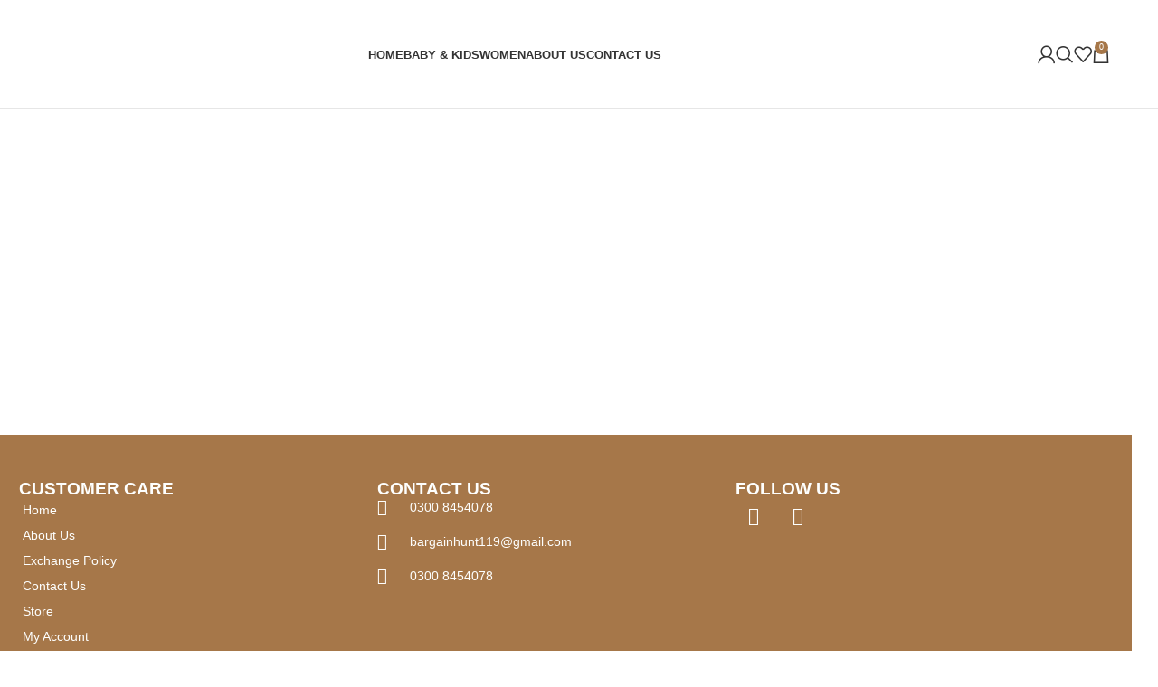

--- FILE ---
content_type: text/html; charset=UTF-8
request_url: https://bargainhuntuk.com/shop/
body_size: 38084
content:
<!DOCTYPE html>
<html lang="en-US" prefix="og: https://ogp.me/ns#" dir="ltr">
<head><meta charset="UTF-8"><script>if(navigator.userAgent.match(/MSIE|Internet Explorer/i)||navigator.userAgent.match(/Trident\/7\..*?rv:11/i)){var href=document.location.href;if(!href.match(/[?&]nowprocket/)){if(href.indexOf("?")==-1){if(href.indexOf("#")==-1){document.location.href=href+"?nowprocket=1"}else{document.location.href=href.replace("#","?nowprocket=1#")}}else{if(href.indexOf("#")==-1){document.location.href=href+"&nowprocket=1"}else{document.location.href=href.replace("#","&nowprocket=1#")}}}}</script><script>(()=>{class RocketLazyLoadScripts{constructor(){this.v="2.0.3",this.userEvents=["keydown","keyup","mousedown","mouseup","mousemove","mouseover","mouseenter","mouseout","mouseleave","touchmove","touchstart","touchend","touchcancel","wheel","click","dblclick","input","visibilitychange"],this.attributeEvents=["onblur","onclick","oncontextmenu","ondblclick","onfocus","onmousedown","onmouseenter","onmouseleave","onmousemove","onmouseout","onmouseover","onmouseup","onmousewheel","onscroll","onsubmit"]}async t(){this.i(),this.o(),/iP(ad|hone)/.test(navigator.userAgent)&&this.h(),this.u(),this.l(this),this.m(),this.k(this),this.p(this),this._(),await Promise.all([this.R(),this.L()]),this.lastBreath=Date.now(),this.S(this),this.P(),this.D(),this.O(),this.M(),await this.C(this.delayedScripts.normal),await this.C(this.delayedScripts.defer),await this.C(this.delayedScripts.async),this.F("domReady"),await this.T(),await this.j(),await this.I(),this.F("windowLoad"),await this.A(),window.dispatchEvent(new Event("rocket-allScriptsLoaded")),this.everythingLoaded=!0,this.lastTouchEnd&&await new Promise((t=>setTimeout(t,500-Date.now()+this.lastTouchEnd))),this.H(),this.F("all"),this.U(),this.W()}i(){this.CSPIssue=sessionStorage.getItem("rocketCSPIssue"),document.addEventListener("securitypolicyviolation",(t=>{this.CSPIssue||"script-src-elem"!==t.violatedDirective||"data"!==t.blockedURI||(this.CSPIssue=!0,sessionStorage.setItem("rocketCSPIssue",!0))}),{isRocket:!0})}o(){window.addEventListener("pageshow",(t=>{this.persisted=t.persisted,this.realWindowLoadedFired=!0}),{isRocket:!0}),window.addEventListener("pagehide",(()=>{this.onFirstUserAction=null}),{isRocket:!0})}h(){let t;function e(e){t=e}window.addEventListener("touchstart",e,{isRocket:!0}),window.addEventListener("touchend",(function i(o){Math.abs(o.changedTouches[0].pageX-t.changedTouches[0].pageX)<10&&Math.abs(o.changedTouches[0].pageY-t.changedTouches[0].pageY)<10&&o.timeStamp-t.timeStamp<200&&(o.target.dispatchEvent(new PointerEvent("click",{target:o.target,bubbles:!0,cancelable:!0,detail:1})),event.preventDefault(),window.removeEventListener("touchstart",e,{isRocket:!0}),window.removeEventListener("touchend",i,{isRocket:!0}))}),{isRocket:!0})}q(t){this.userActionTriggered||("mousemove"!==t.type||this.firstMousemoveIgnored?"keyup"===t.type||"mouseover"===t.type||"mouseout"===t.type||(this.userActionTriggered=!0,this.onFirstUserAction&&this.onFirstUserAction()):this.firstMousemoveIgnored=!0),"click"===t.type&&t.preventDefault(),this.savedUserEvents.length>0&&(t.stopPropagation(),t.stopImmediatePropagation()),"touchstart"===this.lastEvent&&"touchend"===t.type&&(this.lastTouchEnd=Date.now()),"click"===t.type&&(this.lastTouchEnd=0),this.lastEvent=t.type,this.savedUserEvents.push(t)}u(){this.savedUserEvents=[],this.userEventHandler=this.q.bind(this),this.userEvents.forEach((t=>window.addEventListener(t,this.userEventHandler,{passive:!1,isRocket:!0})))}U(){this.userEvents.forEach((t=>window.removeEventListener(t,this.userEventHandler,{passive:!1,isRocket:!0}))),this.savedUserEvents.forEach((t=>{t.target.dispatchEvent(new window[t.constructor.name](t.type,t))}))}m(){this.eventsMutationObserver=new MutationObserver((t=>{const e="return false";for(const i of t){if("attributes"===i.type){const t=i.target.getAttribute(i.attributeName);t&&t!==e&&(i.target.setAttribute("data-rocket-"+i.attributeName,t),i.target["rocket"+i.attributeName]=new Function("event",t),i.target.setAttribute(i.attributeName,e))}"childList"===i.type&&i.addedNodes.forEach((t=>{if(t.nodeType===Node.ELEMENT_NODE)for(const i of t.attributes)this.attributeEvents.includes(i.name)&&i.value&&""!==i.value&&(t.setAttribute("data-rocket-"+i.name,i.value),t["rocket"+i.name]=new Function("event",i.value),t.setAttribute(i.name,e))}))}})),this.eventsMutationObserver.observe(document,{subtree:!0,childList:!0,attributeFilter:this.attributeEvents})}H(){this.eventsMutationObserver.disconnect(),this.attributeEvents.forEach((t=>{document.querySelectorAll("[data-rocket-"+t+"]").forEach((e=>{e.setAttribute(t,e.getAttribute("data-rocket-"+t)),e.removeAttribute("data-rocket-"+t)}))}))}k(t){Object.defineProperty(HTMLElement.prototype,"onclick",{get(){return this.rocketonclick||null},set(e){this.rocketonclick=e,this.setAttribute(t.everythingLoaded?"onclick":"data-rocket-onclick","this.rocketonclick(event)")}})}S(t){function e(e,i){let o=e[i];e[i]=null,Object.defineProperty(e,i,{get:()=>o,set(s){t.everythingLoaded?o=s:e["rocket"+i]=o=s}})}e(document,"onreadystatechange"),e(window,"onload"),e(window,"onpageshow");try{Object.defineProperty(document,"readyState",{get:()=>t.rocketReadyState,set(e){t.rocketReadyState=e},configurable:!0}),document.readyState="loading"}catch(t){console.log("WPRocket DJE readyState conflict, bypassing")}}l(t){this.originalAddEventListener=EventTarget.prototype.addEventListener,this.originalRemoveEventListener=EventTarget.prototype.removeEventListener,this.savedEventListeners=[],EventTarget.prototype.addEventListener=function(e,i,o){o&&o.isRocket||!t.B(e,this)&&!t.userEvents.includes(e)||t.B(e,this)&&!t.userActionTriggered||e.startsWith("rocket-")||t.everythingLoaded?t.originalAddEventListener.call(this,e,i,o):t.savedEventListeners.push({target:this,remove:!1,type:e,func:i,options:o})},EventTarget.prototype.removeEventListener=function(e,i,o){o&&o.isRocket||!t.B(e,this)&&!t.userEvents.includes(e)||t.B(e,this)&&!t.userActionTriggered||e.startsWith("rocket-")||t.everythingLoaded?t.originalRemoveEventListener.call(this,e,i,o):t.savedEventListeners.push({target:this,remove:!0,type:e,func:i,options:o})}}F(t){"all"===t&&(EventTarget.prototype.addEventListener=this.originalAddEventListener,EventTarget.prototype.removeEventListener=this.originalRemoveEventListener),this.savedEventListeners=this.savedEventListeners.filter((e=>{let i=e.type,o=e.target||window;return"domReady"===t&&"DOMContentLoaded"!==i&&"readystatechange"!==i||("windowLoad"===t&&"load"!==i&&"readystatechange"!==i&&"pageshow"!==i||(this.B(i,o)&&(i="rocket-"+i),e.remove?o.removeEventListener(i,e.func,e.options):o.addEventListener(i,e.func,e.options),!1))}))}p(t){let e;function i(e){return t.everythingLoaded?e:e.split(" ").map((t=>"load"===t||t.startsWith("load.")?"rocket-jquery-load":t)).join(" ")}function o(o){function s(e){const s=o.fn[e];o.fn[e]=o.fn.init.prototype[e]=function(){return this[0]===window&&t.userActionTriggered&&("string"==typeof arguments[0]||arguments[0]instanceof String?arguments[0]=i(arguments[0]):"object"==typeof arguments[0]&&Object.keys(arguments[0]).forEach((t=>{const e=arguments[0][t];delete arguments[0][t],arguments[0][i(t)]=e}))),s.apply(this,arguments),this}}if(o&&o.fn&&!t.allJQueries.includes(o)){const e={DOMContentLoaded:[],"rocket-DOMContentLoaded":[]};for(const t in e)document.addEventListener(t,(()=>{e[t].forEach((t=>t()))}),{isRocket:!0});o.fn.ready=o.fn.init.prototype.ready=function(i){function s(){parseInt(o.fn.jquery)>2?setTimeout((()=>i.bind(document)(o))):i.bind(document)(o)}return t.realDomReadyFired?!t.userActionTriggered||t.fauxDomReadyFired?s():e["rocket-DOMContentLoaded"].push(s):e.DOMContentLoaded.push(s),o([])},s("on"),s("one"),s("off"),t.allJQueries.push(o)}e=o}t.allJQueries=[],o(window.jQuery),Object.defineProperty(window,"jQuery",{get:()=>e,set(t){o(t)}})}P(){const t=new Map;document.write=document.writeln=function(e){const i=document.currentScript,o=document.createRange(),s=i.parentElement;let n=t.get(i);void 0===n&&(n=i.nextSibling,t.set(i,n));const c=document.createDocumentFragment();o.setStart(c,0),c.appendChild(o.createContextualFragment(e)),s.insertBefore(c,n)}}async R(){return new Promise((t=>{this.userActionTriggered?t():this.onFirstUserAction=t}))}async L(){return new Promise((t=>{document.addEventListener("DOMContentLoaded",(()=>{this.realDomReadyFired=!0,t()}),{isRocket:!0})}))}async I(){return this.realWindowLoadedFired?Promise.resolve():new Promise((t=>{window.addEventListener("load",t,{isRocket:!0})}))}M(){this.pendingScripts=[];this.scriptsMutationObserver=new MutationObserver((t=>{for(const e of t)e.addedNodes.forEach((t=>{"SCRIPT"!==t.tagName||t.noModule||t.isWPRocket||this.pendingScripts.push({script:t,promise:new Promise((e=>{const i=()=>{const i=this.pendingScripts.findIndex((e=>e.script===t));i>=0&&this.pendingScripts.splice(i,1),e()};t.addEventListener("load",i,{isRocket:!0}),t.addEventListener("error",i,{isRocket:!0}),setTimeout(i,1e3)}))})}))})),this.scriptsMutationObserver.observe(document,{childList:!0,subtree:!0})}async j(){await this.J(),this.pendingScripts.length?(await this.pendingScripts[0].promise,await this.j()):this.scriptsMutationObserver.disconnect()}D(){this.delayedScripts={normal:[],async:[],defer:[]},document.querySelectorAll("script[type$=rocketlazyloadscript]").forEach((t=>{t.hasAttribute("data-rocket-src")?t.hasAttribute("async")&&!1!==t.async?this.delayedScripts.async.push(t):t.hasAttribute("defer")&&!1!==t.defer||"module"===t.getAttribute("data-rocket-type")?this.delayedScripts.defer.push(t):this.delayedScripts.normal.push(t):this.delayedScripts.normal.push(t)}))}async _(){await this.L();let t=[];document.querySelectorAll("script[type$=rocketlazyloadscript][data-rocket-src]").forEach((e=>{let i=e.getAttribute("data-rocket-src");if(i&&!i.startsWith("data:")){i.startsWith("//")&&(i=location.protocol+i);try{const o=new URL(i).origin;o!==location.origin&&t.push({src:o,crossOrigin:e.crossOrigin||"module"===e.getAttribute("data-rocket-type")})}catch(t){}}})),t=[...new Map(t.map((t=>[JSON.stringify(t),t]))).values()],this.N(t,"preconnect")}async $(t){if(await this.G(),!0!==t.noModule||!("noModule"in HTMLScriptElement.prototype))return new Promise((e=>{let i;function o(){(i||t).setAttribute("data-rocket-status","executed"),e()}try{if(navigator.userAgent.includes("Firefox/")||""===navigator.vendor||this.CSPIssue)i=document.createElement("script"),[...t.attributes].forEach((t=>{let e=t.nodeName;"type"!==e&&("data-rocket-type"===e&&(e="type"),"data-rocket-src"===e&&(e="src"),i.setAttribute(e,t.nodeValue))})),t.text&&(i.text=t.text),t.nonce&&(i.nonce=t.nonce),i.hasAttribute("src")?(i.addEventListener("load",o,{isRocket:!0}),i.addEventListener("error",(()=>{i.setAttribute("data-rocket-status","failed-network"),e()}),{isRocket:!0}),setTimeout((()=>{i.isConnected||e()}),1)):(i.text=t.text,o()),i.isWPRocket=!0,t.parentNode.replaceChild(i,t);else{const i=t.getAttribute("data-rocket-type"),s=t.getAttribute("data-rocket-src");i?(t.type=i,t.removeAttribute("data-rocket-type")):t.removeAttribute("type"),t.addEventListener("load",o,{isRocket:!0}),t.addEventListener("error",(i=>{this.CSPIssue&&i.target.src.startsWith("data:")?(console.log("WPRocket: CSP fallback activated"),t.removeAttribute("src"),this.$(t).then(e)):(t.setAttribute("data-rocket-status","failed-network"),e())}),{isRocket:!0}),s?(t.fetchPriority="high",t.removeAttribute("data-rocket-src"),t.src=s):t.src="data:text/javascript;base64,"+window.btoa(unescape(encodeURIComponent(t.text)))}}catch(i){t.setAttribute("data-rocket-status","failed-transform"),e()}}));t.setAttribute("data-rocket-status","skipped")}async C(t){const e=t.shift();return e?(e.isConnected&&await this.$(e),this.C(t)):Promise.resolve()}O(){this.N([...this.delayedScripts.normal,...this.delayedScripts.defer,...this.delayedScripts.async],"preload")}N(t,e){this.trash=this.trash||[];let i=!0;var o=document.createDocumentFragment();t.forEach((t=>{const s=t.getAttribute&&t.getAttribute("data-rocket-src")||t.src;if(s&&!s.startsWith("data:")){const n=document.createElement("link");n.href=s,n.rel=e,"preconnect"!==e&&(n.as="script",n.fetchPriority=i?"high":"low"),t.getAttribute&&"module"===t.getAttribute("data-rocket-type")&&(n.crossOrigin=!0),t.crossOrigin&&(n.crossOrigin=t.crossOrigin),t.integrity&&(n.integrity=t.integrity),t.nonce&&(n.nonce=t.nonce),o.appendChild(n),this.trash.push(n),i=!1}})),document.head.appendChild(o)}W(){this.trash.forEach((t=>t.remove()))}async T(){try{document.readyState="interactive"}catch(t){}this.fauxDomReadyFired=!0;try{await this.G(),document.dispatchEvent(new Event("rocket-readystatechange")),await this.G(),document.rocketonreadystatechange&&document.rocketonreadystatechange(),await this.G(),document.dispatchEvent(new Event("rocket-DOMContentLoaded")),await this.G(),window.dispatchEvent(new Event("rocket-DOMContentLoaded"))}catch(t){console.error(t)}}async A(){try{document.readyState="complete"}catch(t){}try{await this.G(),document.dispatchEvent(new Event("rocket-readystatechange")),await this.G(),document.rocketonreadystatechange&&document.rocketonreadystatechange(),await this.G(),window.dispatchEvent(new Event("rocket-load")),await this.G(),window.rocketonload&&window.rocketonload(),await this.G(),this.allJQueries.forEach((t=>t(window).trigger("rocket-jquery-load"))),await this.G();const t=new Event("rocket-pageshow");t.persisted=this.persisted,window.dispatchEvent(t),await this.G(),window.rocketonpageshow&&window.rocketonpageshow({persisted:this.persisted})}catch(t){console.error(t)}}async G(){Date.now()-this.lastBreath>45&&(await this.J(),this.lastBreath=Date.now())}async J(){return document.hidden?new Promise((t=>setTimeout(t))):new Promise((t=>requestAnimationFrame(t)))}B(t,e){return e===document&&"readystatechange"===t||(e===document&&"DOMContentLoaded"===t||(e===window&&"DOMContentLoaded"===t||(e===window&&"load"===t||e===window&&"pageshow"===t)))}static run(){(new RocketLazyLoadScripts).t()}}RocketLazyLoadScripts.run()})();</script>
	
	<link rel="profile" href="https://gmpg.org/xfn/11">
	<link rel="pingback" href="https://bargainhuntuk.com/xmlrpc.php">

	<title>Baby &amp; kids - Bargain hunt</title><link rel="stylesheet" href="https://bargainhuntuk.com/wp-content/cache/fonts/1/google-fonts/css/8/4/6/17c4a67e7fc90facf0dfefd0e9fac.css" data-wpr-hosted-gf-parameters="family=Hind%3A400%2C600%2C500%2C700%7CLato%3A400%2C700&display=swap"/>
	<style>img:is([sizes="auto" i], [sizes^="auto," i]) { contain-intrinsic-size: 3000px 1500px }</style>
	
		<!-- All in One SEO 4.9.1.1 - aioseo.com -->
	<meta name="robots" content="max-image-preview:large" />
	<link rel="canonical" href="https://bargainhuntuk.com/shop/" />
	<meta name="generator" content="All in One SEO (AIOSEO) 4.9.1.1" />
		<meta property="og:locale" content="en_US" />
		<meta property="og:site_name" content="Bargain hunt - bargainhunt_uk" />
		<meta property="og:type" content="article" />
		<meta property="og:title" content="Baby &amp; kids - Bargain hunt" />
		<meta property="og:url" content="https://bargainhuntuk.com/shop/" />
		<meta property="og:image" content="https://bargainhuntuk.com/wp-content/uploads/2021/07/60ed8ab11dc0a.jpg" />
		<meta property="og:image:secure_url" content="https://bargainhuntuk.com/wp-content/uploads/2021/07/60ed8ab11dc0a.jpg" />
		<meta property="og:image:width" content="787" />
		<meta property="og:image:height" content="787" />
		<meta property="article:published_time" content="2021-07-14T12:06:31+00:00" />
		<meta property="article:modified_time" content="2022-06-10T12:27:16+00:00" />
		<meta property="article:publisher" content="https://www.facebook.com/bargainhunt.uk/" />
		<meta name="twitter:card" content="summary_large_image" />
		<meta name="twitter:title" content="Baby &amp; kids - Bargain hunt" />
		<meta name="twitter:image" content="https://bargainhuntuk.com/wp-content/uploads/2021/07/60ed8ab11dc0a.jpg" />
		<script type="application/ld+json" class="aioseo-schema">
			{"@context":"https:\/\/schema.org","@graph":[{"@type":"BreadcrumbList","@id":"https:\/\/bargainhuntuk.com\/shop\/#breadcrumblist","itemListElement":[{"@type":"ListItem","@id":"https:\/\/bargainhuntuk.com#listItem","position":1,"name":"Home","item":"https:\/\/bargainhuntuk.com","nextItem":{"@type":"ListItem","@id":"https:\/\/bargainhuntuk.com\/shop\/#listItem","name":"Baby &#038; kids"}},{"@type":"ListItem","@id":"https:\/\/bargainhuntuk.com\/shop\/#listItem","position":2,"name":"Baby &#038; kids","previousItem":{"@type":"ListItem","@id":"https:\/\/bargainhuntuk.com#listItem","name":"Home"}}]},{"@type":"Organization","@id":"https:\/\/bargainhuntuk.com\/#organization","name":"Bargain Hunt","description":"bargainhunt_uk","url":"https:\/\/bargainhuntuk.com\/","telephone":"+923350157572","logo":{"@type":"ImageObject","url":"https:\/\/bargainhuntuk.com\/wp-content\/uploads\/2021\/07\/60ed8ab11dc0a.jpg","@id":"https:\/\/bargainhuntuk.com\/shop\/#organizationLogo","width":787,"height":787},"image":{"@id":"https:\/\/bargainhuntuk.com\/shop\/#organizationLogo"},"sameAs":["https:\/\/www.facebook.com\/bargainhunt.uk\/","https:\/\/instagram.com\/bargainhunt_uk"]},{"@type":"WebPage","@id":"https:\/\/bargainhuntuk.com\/shop\/#webpage","url":"https:\/\/bargainhuntuk.com\/shop\/","name":"Baby & kids - Bargain hunt","inLanguage":"en-US","isPartOf":{"@id":"https:\/\/bargainhuntuk.com\/#website"},"breadcrumb":{"@id":"https:\/\/bargainhuntuk.com\/shop\/#breadcrumblist"},"datePublished":"2021-07-14T12:06:31+05:00","dateModified":"2022-06-10T12:27:16+05:00"},{"@type":"WebSite","@id":"https:\/\/bargainhuntuk.com\/#website","url":"https:\/\/bargainhuntuk.com\/","name":"Bargain hunt","description":"bargainhunt_uk","inLanguage":"en-US","publisher":{"@id":"https:\/\/bargainhuntuk.com\/#organization"}}]}
		</script>
		<!-- All in One SEO -->



<link rel="alternate" type="application/rss+xml" title="Bargain hunt &raquo; Feed" href="https://bargainhuntuk.com/feed/" />
<link rel="alternate" type="application/rss+xml" title="Bargain hunt &raquo; Comments Feed" href="https://bargainhuntuk.com/comments/feed/" />
<link data-minify="1" rel='stylesheet' id='cfw-blocks-styles-css' href='https://bargainhuntuk.com/wp-content/cache/min/1/wp-content/plugins/checkout-for-woocommerce/build/css/blocks-styles.css?ver=1768511970' type='text/css' media='all' />
<link rel='stylesheet' id='wp-block-library-css' href='https://bargainhuntuk.com/wp-includes/css/dist/block-library/style.min.css?ver=6.8.3' type='text/css' media='all' />
<link data-minify="1" rel='stylesheet' id='aioseo/css/src/vue/standalone/blocks/table-of-contents/global.scss-css' href='https://bargainhuntuk.com/wp-content/cache/min/1/wp-content/plugins/all-in-one-seo-pack/dist/Lite/assets/css/table-of-contents/global.e90f6d47.css?ver=1768511970' type='text/css' media='all' />
<style id='global-styles-inline-css' type='text/css'>
:root{--wp--preset--aspect-ratio--square: 1;--wp--preset--aspect-ratio--4-3: 4/3;--wp--preset--aspect-ratio--3-4: 3/4;--wp--preset--aspect-ratio--3-2: 3/2;--wp--preset--aspect-ratio--2-3: 2/3;--wp--preset--aspect-ratio--16-9: 16/9;--wp--preset--aspect-ratio--9-16: 9/16;--wp--preset--color--black: #000000;--wp--preset--color--cyan-bluish-gray: #abb8c3;--wp--preset--color--white: #ffffff;--wp--preset--color--pale-pink: #f78da7;--wp--preset--color--vivid-red: #cf2e2e;--wp--preset--color--luminous-vivid-orange: #ff6900;--wp--preset--color--luminous-vivid-amber: #fcb900;--wp--preset--color--light-green-cyan: #7bdcb5;--wp--preset--color--vivid-green-cyan: #00d084;--wp--preset--color--pale-cyan-blue: #8ed1fc;--wp--preset--color--vivid-cyan-blue: #0693e3;--wp--preset--color--vivid-purple: #9b51e0;--wp--preset--gradient--vivid-cyan-blue-to-vivid-purple: linear-gradient(135deg,rgba(6,147,227,1) 0%,rgb(155,81,224) 100%);--wp--preset--gradient--light-green-cyan-to-vivid-green-cyan: linear-gradient(135deg,rgb(122,220,180) 0%,rgb(0,208,130) 100%);--wp--preset--gradient--luminous-vivid-amber-to-luminous-vivid-orange: linear-gradient(135deg,rgba(252,185,0,1) 0%,rgba(255,105,0,1) 100%);--wp--preset--gradient--luminous-vivid-orange-to-vivid-red: linear-gradient(135deg,rgba(255,105,0,1) 0%,rgb(207,46,46) 100%);--wp--preset--gradient--very-light-gray-to-cyan-bluish-gray: linear-gradient(135deg,rgb(238,238,238) 0%,rgb(169,184,195) 100%);--wp--preset--gradient--cool-to-warm-spectrum: linear-gradient(135deg,rgb(74,234,220) 0%,rgb(151,120,209) 20%,rgb(207,42,186) 40%,rgb(238,44,130) 60%,rgb(251,105,98) 80%,rgb(254,248,76) 100%);--wp--preset--gradient--blush-light-purple: linear-gradient(135deg,rgb(255,206,236) 0%,rgb(152,150,240) 100%);--wp--preset--gradient--blush-bordeaux: linear-gradient(135deg,rgb(254,205,165) 0%,rgb(254,45,45) 50%,rgb(107,0,62) 100%);--wp--preset--gradient--luminous-dusk: linear-gradient(135deg,rgb(255,203,112) 0%,rgb(199,81,192) 50%,rgb(65,88,208) 100%);--wp--preset--gradient--pale-ocean: linear-gradient(135deg,rgb(255,245,203) 0%,rgb(182,227,212) 50%,rgb(51,167,181) 100%);--wp--preset--gradient--electric-grass: linear-gradient(135deg,rgb(202,248,128) 0%,rgb(113,206,126) 100%);--wp--preset--gradient--midnight: linear-gradient(135deg,rgb(2,3,129) 0%,rgb(40,116,252) 100%);--wp--preset--font-size--small: 13px;--wp--preset--font-size--medium: 20px;--wp--preset--font-size--large: 36px;--wp--preset--font-size--x-large: 42px;--wp--preset--spacing--20: 0.44rem;--wp--preset--spacing--30: 0.67rem;--wp--preset--spacing--40: 1rem;--wp--preset--spacing--50: 1.5rem;--wp--preset--spacing--60: 2.25rem;--wp--preset--spacing--70: 3.38rem;--wp--preset--spacing--80: 5.06rem;--wp--preset--shadow--natural: 6px 6px 9px rgba(0, 0, 0, 0.2);--wp--preset--shadow--deep: 12px 12px 50px rgba(0, 0, 0, 0.4);--wp--preset--shadow--sharp: 6px 6px 0px rgba(0, 0, 0, 0.2);--wp--preset--shadow--outlined: 6px 6px 0px -3px rgba(255, 255, 255, 1), 6px 6px rgba(0, 0, 0, 1);--wp--preset--shadow--crisp: 6px 6px 0px rgba(0, 0, 0, 1);}:where(body) { margin: 0; }.wp-site-blocks > .alignleft { float: left; margin-right: 2em; }.wp-site-blocks > .alignright { float: right; margin-left: 2em; }.wp-site-blocks > .aligncenter { justify-content: center; margin-left: auto; margin-right: auto; }:where(.is-layout-flex){gap: 0.5em;}:where(.is-layout-grid){gap: 0.5em;}.is-layout-flow > .alignleft{float: left;margin-inline-start: 0;margin-inline-end: 2em;}.is-layout-flow > .alignright{float: right;margin-inline-start: 2em;margin-inline-end: 0;}.is-layout-flow > .aligncenter{margin-left: auto !important;margin-right: auto !important;}.is-layout-constrained > .alignleft{float: left;margin-inline-start: 0;margin-inline-end: 2em;}.is-layout-constrained > .alignright{float: right;margin-inline-start: 2em;margin-inline-end: 0;}.is-layout-constrained > .aligncenter{margin-left: auto !important;margin-right: auto !important;}.is-layout-constrained > :where(:not(.alignleft):not(.alignright):not(.alignfull)){margin-left: auto !important;margin-right: auto !important;}body .is-layout-flex{display: flex;}.is-layout-flex{flex-wrap: wrap;align-items: center;}.is-layout-flex > :is(*, div){margin: 0;}body .is-layout-grid{display: grid;}.is-layout-grid > :is(*, div){margin: 0;}body{padding-top: 0px;padding-right: 0px;padding-bottom: 0px;padding-left: 0px;}a:where(:not(.wp-element-button)){text-decoration: none;}:root :where(.wp-element-button, .wp-block-button__link){background-color: #32373c;border-width: 0;color: #fff;font-family: inherit;font-size: inherit;line-height: inherit;padding: calc(0.667em + 2px) calc(1.333em + 2px);text-decoration: none;}.has-black-color{color: var(--wp--preset--color--black) !important;}.has-cyan-bluish-gray-color{color: var(--wp--preset--color--cyan-bluish-gray) !important;}.has-white-color{color: var(--wp--preset--color--white) !important;}.has-pale-pink-color{color: var(--wp--preset--color--pale-pink) !important;}.has-vivid-red-color{color: var(--wp--preset--color--vivid-red) !important;}.has-luminous-vivid-orange-color{color: var(--wp--preset--color--luminous-vivid-orange) !important;}.has-luminous-vivid-amber-color{color: var(--wp--preset--color--luminous-vivid-amber) !important;}.has-light-green-cyan-color{color: var(--wp--preset--color--light-green-cyan) !important;}.has-vivid-green-cyan-color{color: var(--wp--preset--color--vivid-green-cyan) !important;}.has-pale-cyan-blue-color{color: var(--wp--preset--color--pale-cyan-blue) !important;}.has-vivid-cyan-blue-color{color: var(--wp--preset--color--vivid-cyan-blue) !important;}.has-vivid-purple-color{color: var(--wp--preset--color--vivid-purple) !important;}.has-black-background-color{background-color: var(--wp--preset--color--black) !important;}.has-cyan-bluish-gray-background-color{background-color: var(--wp--preset--color--cyan-bluish-gray) !important;}.has-white-background-color{background-color: var(--wp--preset--color--white) !important;}.has-pale-pink-background-color{background-color: var(--wp--preset--color--pale-pink) !important;}.has-vivid-red-background-color{background-color: var(--wp--preset--color--vivid-red) !important;}.has-luminous-vivid-orange-background-color{background-color: var(--wp--preset--color--luminous-vivid-orange) !important;}.has-luminous-vivid-amber-background-color{background-color: var(--wp--preset--color--luminous-vivid-amber) !important;}.has-light-green-cyan-background-color{background-color: var(--wp--preset--color--light-green-cyan) !important;}.has-vivid-green-cyan-background-color{background-color: var(--wp--preset--color--vivid-green-cyan) !important;}.has-pale-cyan-blue-background-color{background-color: var(--wp--preset--color--pale-cyan-blue) !important;}.has-vivid-cyan-blue-background-color{background-color: var(--wp--preset--color--vivid-cyan-blue) !important;}.has-vivid-purple-background-color{background-color: var(--wp--preset--color--vivid-purple) !important;}.has-black-border-color{border-color: var(--wp--preset--color--black) !important;}.has-cyan-bluish-gray-border-color{border-color: var(--wp--preset--color--cyan-bluish-gray) !important;}.has-white-border-color{border-color: var(--wp--preset--color--white) !important;}.has-pale-pink-border-color{border-color: var(--wp--preset--color--pale-pink) !important;}.has-vivid-red-border-color{border-color: var(--wp--preset--color--vivid-red) !important;}.has-luminous-vivid-orange-border-color{border-color: var(--wp--preset--color--luminous-vivid-orange) !important;}.has-luminous-vivid-amber-border-color{border-color: var(--wp--preset--color--luminous-vivid-amber) !important;}.has-light-green-cyan-border-color{border-color: var(--wp--preset--color--light-green-cyan) !important;}.has-vivid-green-cyan-border-color{border-color: var(--wp--preset--color--vivid-green-cyan) !important;}.has-pale-cyan-blue-border-color{border-color: var(--wp--preset--color--pale-cyan-blue) !important;}.has-vivid-cyan-blue-border-color{border-color: var(--wp--preset--color--vivid-cyan-blue) !important;}.has-vivid-purple-border-color{border-color: var(--wp--preset--color--vivid-purple) !important;}.has-vivid-cyan-blue-to-vivid-purple-gradient-background{background: var(--wp--preset--gradient--vivid-cyan-blue-to-vivid-purple) !important;}.has-light-green-cyan-to-vivid-green-cyan-gradient-background{background: var(--wp--preset--gradient--light-green-cyan-to-vivid-green-cyan) !important;}.has-luminous-vivid-amber-to-luminous-vivid-orange-gradient-background{background: var(--wp--preset--gradient--luminous-vivid-amber-to-luminous-vivid-orange) !important;}.has-luminous-vivid-orange-to-vivid-red-gradient-background{background: var(--wp--preset--gradient--luminous-vivid-orange-to-vivid-red) !important;}.has-very-light-gray-to-cyan-bluish-gray-gradient-background{background: var(--wp--preset--gradient--very-light-gray-to-cyan-bluish-gray) !important;}.has-cool-to-warm-spectrum-gradient-background{background: var(--wp--preset--gradient--cool-to-warm-spectrum) !important;}.has-blush-light-purple-gradient-background{background: var(--wp--preset--gradient--blush-light-purple) !important;}.has-blush-bordeaux-gradient-background{background: var(--wp--preset--gradient--blush-bordeaux) !important;}.has-luminous-dusk-gradient-background{background: var(--wp--preset--gradient--luminous-dusk) !important;}.has-pale-ocean-gradient-background{background: var(--wp--preset--gradient--pale-ocean) !important;}.has-electric-grass-gradient-background{background: var(--wp--preset--gradient--electric-grass) !important;}.has-midnight-gradient-background{background: var(--wp--preset--gradient--midnight) !important;}.has-small-font-size{font-size: var(--wp--preset--font-size--small) !important;}.has-medium-font-size{font-size: var(--wp--preset--font-size--medium) !important;}.has-large-font-size{font-size: var(--wp--preset--font-size--large) !important;}.has-x-large-font-size{font-size: var(--wp--preset--font-size--x-large) !important;}
:where(.wp-block-post-template.is-layout-flex){gap: 1.25em;}:where(.wp-block-post-template.is-layout-grid){gap: 1.25em;}
:where(.wp-block-columns.is-layout-flex){gap: 2em;}:where(.wp-block-columns.is-layout-grid){gap: 2em;}
:root :where(.wp-block-pullquote){font-size: 1.5em;line-height: 1.6;}
</style>
<style id='woocommerce-inline-inline-css' type='text/css'>
.woocommerce form .form-row .required { visibility: visible; }
</style>
<link data-minify="1" rel='stylesheet' id='flexible-shipping-free-shipping-css' href='https://bargainhuntuk.com/wp-content/cache/min/1/wp-content/plugins/flexible-shipping/assets/dist/css/free-shipping.css?ver=1768511970' type='text/css' media='all' />
<link data-minify="1" rel='stylesheet' id='elementor-icons-css' href='https://bargainhuntuk.com/wp-content/cache/min/1/wp-content/plugins/elementor/assets/lib/eicons/css/elementor-icons.min.css?ver=1768511970' type='text/css' media='all' />
<link rel='stylesheet' id='elementor-frontend-css' href='https://bargainhuntuk.com/wp-content/plugins/elementor/assets/css/frontend.min.css?ver=3.33.4' type='text/css' media='all' />
<link data-minify="1" rel='stylesheet' id='elementor-post-6-css' href='https://bargainhuntuk.com/wp-content/cache/min/1/wp-content/uploads/elementor/css/post-6.css?ver=1768511970' type='text/css' media='all' />
<link data-minify="1" rel='stylesheet' id='font-awesome-5-all-css' href='https://bargainhuntuk.com/wp-content/cache/min/1/wp-content/plugins/elementor/assets/lib/font-awesome/css/all.min.css?ver=1768511970' type='text/css' media='all' />
<link rel='stylesheet' id='font-awesome-4-shim-css' href='https://bargainhuntuk.com/wp-content/plugins/elementor/assets/lib/font-awesome/css/v4-shims.min.css?ver=3.33.4' type='text/css' media='all' />
<link rel='stylesheet' id='woodmart-style-css' href='https://bargainhuntuk.com/wp-content/cache/background-css/1/bargainhuntuk.com/wp-content/themes/woodmart/css/parts/base.min.css?ver=8.1.1&wpr_t=1768530099' type='text/css' media='all' />
<link rel='stylesheet' id='wd-helpers-wpb-elem-css' href='https://bargainhuntuk.com/wp-content/themes/woodmart/css/parts/helpers-wpb-elem.min.css?ver=8.1.1' type='text/css' media='all' />
<link rel='stylesheet' id='wd-elementor-base-css' href='https://bargainhuntuk.com/wp-content/themes/woodmart/css/parts/int-elem-base.min.css?ver=8.1.1' type='text/css' media='all' />
<link rel='stylesheet' id='wd-elementor-pro-base-css' href='https://bargainhuntuk.com/wp-content/themes/woodmart/css/parts/int-elementor-pro.min.css?ver=8.1.1' type='text/css' media='all' />
<link rel='stylesheet' id='wd-int-wordfence-css' href='https://bargainhuntuk.com/wp-content/themes/woodmart/css/parts/int-wordfence.min.css?ver=8.1.1' type='text/css' media='all' />
<link rel='stylesheet' id='wd-woocommerce-base-css' href='https://bargainhuntuk.com/wp-content/themes/woodmart/css/parts/woocommerce-base.min.css?ver=8.1.1' type='text/css' media='all' />
<link rel='stylesheet' id='wd-mod-star-rating-css' href='https://bargainhuntuk.com/wp-content/themes/woodmart/css/parts/mod-star-rating.min.css?ver=8.1.1' type='text/css' media='all' />
<link rel='stylesheet' id='wd-woocommerce-block-notices-css' href='https://bargainhuntuk.com/wp-content/themes/woodmart/css/parts/woo-mod-block-notices.min.css?ver=8.1.1' type='text/css' media='all' />
<link rel='stylesheet' id='wd-woo-opt-hide-larger-price-css' href='https://bargainhuntuk.com/wp-content/themes/woodmart/css/parts/woo-opt-hide-larger-price.min.css?ver=8.1.1' type='text/css' media='all' />
<link rel='stylesheet' id='wd-wp-blocks-css' href='https://bargainhuntuk.com/wp-content/themes/woodmart/css/parts/wp-blocks.min.css?ver=8.1.1' type='text/css' media='all' />
<link rel='stylesheet' id='wd-header-base-css' href='https://bargainhuntuk.com/wp-content/themes/woodmart/css/parts/header-base.min.css?ver=8.1.1' type='text/css' media='all' />
<link rel='stylesheet' id='wd-mod-tools-css' href='https://bargainhuntuk.com/wp-content/themes/woodmart/css/parts/mod-tools.min.css?ver=8.1.1' type='text/css' media='all' />
<link rel='stylesheet' id='wd-header-elements-base-css' href='https://bargainhuntuk.com/wp-content/themes/woodmart/css/parts/header-el-base.min.css?ver=8.1.1' type='text/css' media='all' />
<link rel='stylesheet' id='wd-social-icons-css' href='https://bargainhuntuk.com/wp-content/themes/woodmart/css/parts/el-social-icons.min.css?ver=8.1.1' type='text/css' media='all' />
<link rel='stylesheet' id='wd-header-my-account-dropdown-css' href='https://bargainhuntuk.com/wp-content/themes/woodmart/css/parts/header-el-my-account-dropdown.min.css?ver=8.1.1' type='text/css' media='all' />
<link rel='stylesheet' id='wd-woo-mod-login-form-css' href='https://bargainhuntuk.com/wp-content/themes/woodmart/css/parts/woo-mod-login-form.min.css?ver=8.1.1' type='text/css' media='all' />
<link rel='stylesheet' id='wd-header-my-account-css' href='https://bargainhuntuk.com/wp-content/themes/woodmart/css/parts/header-el-my-account.min.css?ver=8.1.1' type='text/css' media='all' />
<link rel='stylesheet' id='wd-header-search-css' href='https://bargainhuntuk.com/wp-content/themes/woodmart/css/parts/header-el-search.min.css?ver=8.1.1' type='text/css' media='all' />
<link rel='stylesheet' id='wd-header-cart-side-css' href='https://bargainhuntuk.com/wp-content/themes/woodmart/css/parts/header-el-cart-side.min.css?ver=8.1.1' type='text/css' media='all' />
<link rel='stylesheet' id='wd-woo-mod-quantity-css' href='https://bargainhuntuk.com/wp-content/themes/woodmart/css/parts/woo-mod-quantity.min.css?ver=8.1.1' type='text/css' media='all' />
<link rel='stylesheet' id='wd-header-cart-css' href='https://bargainhuntuk.com/wp-content/themes/woodmart/css/parts/header-el-cart.min.css?ver=8.1.1' type='text/css' media='all' />
<link rel='stylesheet' id='wd-widget-shopping-cart-css' href='https://bargainhuntuk.com/wp-content/themes/woodmart/css/parts/woo-widget-shopping-cart.min.css?ver=8.1.1' type='text/css' media='all' />
<link rel='stylesheet' id='wd-widget-product-list-css' href='https://bargainhuntuk.com/wp-content/themes/woodmart/css/parts/woo-widget-product-list.min.css?ver=8.1.1' type='text/css' media='all' />
<link rel='stylesheet' id='wd-header-mobile-nav-dropdown-css' href='https://bargainhuntuk.com/wp-content/themes/woodmart/css/parts/header-el-mobile-nav-dropdown.min.css?ver=8.1.1' type='text/css' media='all' />
<link rel='stylesheet' id='wd-footer-base-css' href='https://bargainhuntuk.com/wp-content/themes/woodmart/css/parts/footer-base.min.css?ver=8.1.1' type='text/css' media='all' />
<link rel='stylesheet' id='wd-scroll-top-css' href='https://bargainhuntuk.com/wp-content/themes/woodmart/css/parts/opt-scrolltotop.min.css?ver=8.1.1' type='text/css' media='all' />
<link rel='stylesheet' id='wd-wd-search-results-css' href='https://bargainhuntuk.com/wp-content/themes/woodmart/css/parts/wd-search-results.min.css?ver=8.1.1' type='text/css' media='all' />
<link rel='stylesheet' id='wd-header-search-fullscreen-css' href='https://bargainhuntuk.com/wp-content/themes/woodmart/css/parts/header-el-search-fullscreen-general.min.css?ver=8.1.1' type='text/css' media='all' />
<link rel='stylesheet' id='wd-header-search-fullscreen-1-css' href='https://bargainhuntuk.com/wp-content/themes/woodmart/css/parts/header-el-search-fullscreen-1.min.css?ver=8.1.1' type='text/css' media='all' />
<link rel='stylesheet' id='wd-wd-search-form-css' href='https://bargainhuntuk.com/wp-content/themes/woodmart/css/parts/wd-search-form.min.css?ver=8.1.1' type='text/css' media='all' />
<link rel='stylesheet' id='wd-bottom-toolbar-css' href='https://bargainhuntuk.com/wp-content/themes/woodmart/css/parts/opt-bottom-toolbar.min.css?ver=8.1.1' type='text/css' media='all' />
<link data-minify="1" rel='stylesheet' id='xts-style-default_header-css' href='https://bargainhuntuk.com/wp-content/cache/min/1/wp-content/uploads/2025/06/xts-default_header-1748785148.css?ver=1768511970' type='text/css' media='all' />

<style id='rocket-lazyload-inline-css' type='text/css'>
.rll-youtube-player{position:relative;padding-bottom:56.23%;height:0;overflow:hidden;max-width:100%;}.rll-youtube-player:focus-within{outline: 2px solid currentColor;outline-offset: 5px;}.rll-youtube-player iframe{position:absolute;top:0;left:0;width:100%;height:100%;z-index:100;background:0 0}.rll-youtube-player img{bottom:0;display:block;left:0;margin:auto;max-width:100%;width:100%;position:absolute;right:0;top:0;border:none;height:auto;-webkit-transition:.4s all;-moz-transition:.4s all;transition:.4s all}.rll-youtube-player img:hover{-webkit-filter:brightness(75%)}.rll-youtube-player .play{height:100%;width:100%;left:0;top:0;position:absolute;background:var(--wpr-bg-25845b97-c3e7-4c69-bf9f-750e214ddaa9) no-repeat center;background-color: transparent !important;cursor:pointer;border:none;}
</style>
<link data-minify="1" rel='stylesheet' id='elementor-gf-local-roboto-css' href='https://bargainhuntuk.com/wp-content/cache/min/1/wp-content/uploads/elementor/google-fonts/css/roboto.css?ver=1768511970' type='text/css' media='all' />
<link data-minify="1" rel='stylesheet' id='elementor-gf-local-robotoslab-css' href='https://bargainhuntuk.com/wp-content/cache/min/1/wp-content/uploads/elementor/google-fonts/css/robotoslab.css?ver=1768511970' type='text/css' media='all' />
<link data-minify="1" rel='stylesheet' id='elementor-gf-local-manrope-css' href='https://bargainhuntuk.com/wp-content/cache/min/1/wp-content/uploads/elementor/google-fonts/css/manrope.css?ver=1768511970' type='text/css' media='all' />
<script type="text/javascript" src="https://bargainhuntuk.com/wp-includes/js/jquery/jquery.min.js?ver=3.7.1" id="jquery-core-js" data-rocket-defer defer></script>
<script type="rocketlazyloadscript" data-rocket-type="text/javascript" data-rocket-src="https://bargainhuntuk.com/wp-includes/js/jquery/jquery-migrate.min.js?ver=3.4.1" id="jquery-migrate-js" data-rocket-defer defer></script>
<script type="text/javascript" src="https://bargainhuntuk.com/wp-content/plugins/woocommerce/assets/js/jquery-blockui/jquery.blockUI.min.js?ver=2.7.0-wc.10.4.3" id="wc-jquery-blockui-js" defer="defer" data-wp-strategy="defer"></script>
<script type="text/javascript" id="wc-add-to-cart-js-extra">
/* <![CDATA[ */
var wc_add_to_cart_params = {"ajax_url":"\/wp-admin\/admin-ajax.php","wc_ajax_url":"\/?wc-ajax=%%endpoint%%","i18n_view_cart":"View cart","cart_url":"https:\/\/bargainhuntuk.com\/cart\/","is_cart":"","cart_redirect_after_add":"no"};
/* ]]> */
</script>
<script type="rocketlazyloadscript" data-rocket-type="text/javascript" data-rocket-src="https://bargainhuntuk.com/wp-content/plugins/woocommerce/assets/js/frontend/add-to-cart.min.js?ver=10.4.3" id="wc-add-to-cart-js" defer="defer" data-wp-strategy="defer"></script>
<script type="text/javascript" src="https://bargainhuntuk.com/wp-content/plugins/woocommerce/assets/js/js-cookie/js.cookie.min.js?ver=2.1.4-wc.10.4.3" id="wc-js-cookie-js" defer="defer" data-wp-strategy="defer"></script>
<script type="text/javascript" id="woocommerce-js-extra">
/* <![CDATA[ */
var woocommerce_params = {"ajax_url":"\/wp-admin\/admin-ajax.php","wc_ajax_url":"\/?wc-ajax=%%endpoint%%","i18n_password_show":"Show password","i18n_password_hide":"Hide password"};
/* ]]> */
</script>
<script type="rocketlazyloadscript" data-rocket-type="text/javascript" data-rocket-src="https://bargainhuntuk.com/wp-content/plugins/woocommerce/assets/js/frontend/woocommerce.min.js?ver=10.4.3" id="woocommerce-js" defer="defer" data-wp-strategy="defer"></script>
<script type="rocketlazyloadscript" data-rocket-type="text/javascript" data-rocket-src="https://bargainhuntuk.com/wp-content/themes/woodmart/js/libs/device.min.js?ver=8.1.1" id="wd-device-library-js" data-rocket-defer defer></script>
<script type="text/javascript" src="https://bargainhuntuk.com/wp-content/themes/woodmart/js/scripts/global/scrollBar.min.js?ver=8.1.1" id="wd-scrollbar-js" data-rocket-defer defer></script>
<script type="rocketlazyloadscript" data-rocket-type="text/javascript" data-rocket-src="https://bargainhuntuk.com/wp-content/plugins/elementor/assets/lib/font-awesome/js/v4-shims.min.js?ver=3.33.4" id="font-awesome-4-shim-js" data-rocket-defer defer></script>
<link rel="https://api.w.org/" href="https://bargainhuntuk.com/wp-json/" /><link rel="alternate" title="JSON" type="application/json" href="https://bargainhuntuk.com/wp-json/wp/v2/pages/8" /><link rel="EditURI" type="application/rsd+xml" title="RSD" href="https://bargainhuntuk.com/xmlrpc.php?rsd" />
<meta name="generator" content="WordPress 6.8.3" />
<meta name="generator" content="WooCommerce 10.4.3" />
<link rel='shortlink' href='https://bargainhuntuk.com/?p=8' />
<link rel="alternate" title="oEmbed (JSON)" type="application/json+oembed" href="https://bargainhuntuk.com/wp-json/oembed/1.0/embed?url=https%3A%2F%2Fbargainhuntuk.com%2Fshop%2F" />
<link rel="alternate" title="oEmbed (XML)" type="text/xml+oembed" href="https://bargainhuntuk.com/wp-json/oembed/1.0/embed?url=https%3A%2F%2Fbargainhuntuk.com%2Fshop%2F&#038;format=xml" />
<meta name="theme-color" content="rgb(166,119,73)">					<meta name="viewport" content="width=device-width, initial-scale=1.0, maximum-scale=1.0, user-scalable=no">
											<link rel="preload" as="font" href="https://bargainhuntuk.com/wp-content/themes/woodmart/fonts/woodmart-font-1-400.woff2?v=8.1.1" type="font/woff2" crossorigin>
						<noscript><style>.woocommerce-product-gallery{ opacity: 1 !important; }</style></noscript>
	<meta name="generator" content="Elementor 3.33.4; features: additional_custom_breakpoints; settings: css_print_method-external, google_font-enabled, font_display-auto">
<style type="text/css">.recentcomments a{display:inline !important;padding:0 !important;margin:0 !important;}</style>			<style>
				.e-con.e-parent:nth-of-type(n+4):not(.e-lazyloaded):not(.e-no-lazyload),
				.e-con.e-parent:nth-of-type(n+4):not(.e-lazyloaded):not(.e-no-lazyload) * {
					background-image: none !important;
				}
				@media screen and (max-height: 1024px) {
					.e-con.e-parent:nth-of-type(n+3):not(.e-lazyloaded):not(.e-no-lazyload),
					.e-con.e-parent:nth-of-type(n+3):not(.e-lazyloaded):not(.e-no-lazyload) * {
						background-image: none !important;
					}
				}
				@media screen and (max-height: 640px) {
					.e-con.e-parent:nth-of-type(n+2):not(.e-lazyloaded):not(.e-no-lazyload),
					.e-con.e-parent:nth-of-type(n+2):not(.e-lazyloaded):not(.e-no-lazyload) * {
						background-image: none !important;
					}
				}
			</style>
			<link rel="icon" href="https://bargainhuntuk.com/wp-content/uploads/2021/07/cropped-cropped-60ed8ab11dc0a-32x32.jpg.webp" sizes="32x32" />
<link rel="icon" href="https://bargainhuntuk.com/wp-content/uploads/2021/07/cropped-cropped-60ed8ab11dc0a-192x192.jpg.webp" sizes="192x192" />
<link rel="apple-touch-icon" href="https://bargainhuntuk.com/wp-content/uploads/2021/07/cropped-cropped-60ed8ab11dc0a-180x180.jpg.webp" />
<meta name="msapplication-TileImage" content="https://bargainhuntuk.com/wp-content/uploads/2021/07/cropped-cropped-60ed8ab11dc0a-270x270.jpg" />
<style>
		
		</style>			<style id="wd-style-theme_settings_default-css" data-type="wd-style-theme_settings_default">
				@font-face {
	font-weight: normal;
	font-style: normal;
	font-family: "woodmart-font";
	src: url("//bargainhuntuk.com/wp-content/themes/woodmart/fonts/woodmart-font-1-400.woff2?v=8.1.1") format("woff2");
}

@font-face {
	font-family: "star";
	font-weight: 400;
	font-style: normal;
	src: url("//bargainhuntuk.com/wp-content/plugins/woocommerce/assets/fonts/star.eot?#iefix") format("embedded-opentype"), url("//bargainhuntuk.com/wp-content/plugins/woocommerce/assets/fonts/star.woff") format("woff"), url("//bargainhuntuk.com/wp-content/plugins/woocommerce/assets/fonts/star.ttf") format("truetype"), url("//bargainhuntuk.com/wp-content/plugins/woocommerce/assets/fonts/star.svg#star") format("svg");
}

@font-face {
	font-family: "WooCommerce";
	font-weight: 400;
	font-style: normal;
	src: url("//bargainhuntuk.com/wp-content/plugins/woocommerce/assets/fonts/WooCommerce.eot?#iefix") format("embedded-opentype"), url("//bargainhuntuk.com/wp-content/plugins/woocommerce/assets/fonts/WooCommerce.woff") format("woff"), url("//bargainhuntuk.com/wp-content/plugins/woocommerce/assets/fonts/WooCommerce.ttf") format("truetype"), url("//bargainhuntuk.com/wp-content/plugins/woocommerce/assets/fonts/WooCommerce.svg#WooCommerce") format("svg");
}

:root {
	--wd-text-font: "Hind", Arial, Helvetica, sans-serif;
	--wd-text-font-weight: 400;
	--wd-text-color: #777777;
	--wd-text-font-size: 14px;
	--wd-title-font: "Hind", Arial, Helvetica, sans-serif;
	--wd-title-font-weight: 600;
	--wd-title-color: #242424;
	--wd-entities-title-font: "Hind", Arial, Helvetica, sans-serif;
	--wd-entities-title-font-weight: 500;
	--wd-entities-title-color: #333333;
	--wd-entities-title-color-hover: rgb(51 51 51 / 65%);
	--wd-alternative-font: "Lato", Arial, Helvetica, sans-serif;
	--wd-widget-title-font: "Hind", Arial, Helvetica, sans-serif;
	--wd-widget-title-font-weight: 600;
	--wd-widget-title-transform: uppercase;
	--wd-widget-title-color: #333;
	--wd-widget-title-font-size: 16px;
	--wd-header-el-font: "Hind", Arial, Helvetica, sans-serif;
	--wd-header-el-font-weight: 700;
	--wd-header-el-transform: uppercase;
	--wd-header-el-font-size: 13px;
	--wd-primary-color: rgb(166,119,73);
	--wd-alternative-color: rgb(119,119,119);
	--wd-link-color: rgb(166,119,73);
	--wd-link-color-hover: #242424;
	--btn-default-bgcolor: rgb(166,119,73);
	--btn-default-bgcolor-hover: rgb(79,79,79);
	--btn-accented-bgcolor: rgb(166,119,73);
	--btn-accented-bgcolor-hover: rgb(76,76,76);
	--wd-form-brd-width: 2px;
	--notices-success-bg: #459647;
	--notices-success-color: #fff;
	--notices-warning-bg: #E0B252;
	--notices-warning-color: #fff;
}
.wd-popup.wd-age-verify {
	--wd-popup-width: 500px;
}
.wd-popup.wd-promo-popup {
	background-color: #111111;
	background-image: none;
	background-repeat: no-repeat;
	background-size: contain;
	background-position: left center;
	--wd-popup-width: 800px;
}
.woodmart-woocommerce-layered-nav .wd-scroll-content {
	max-height: 223px;
}
.wd-page-title {
	background-color: rgb(166,119,73);
	background-image: none;
	background-size: cover;
	background-position: center center;
}
.wd-footer {
	background-color: #ffffff;
	background-image: none;
}
.product-labels .product-label.onsale {
	background-color: rgb(221,51,51);
	color: rgb(255,255,255);
}
.product-labels .product-label.out-of-stock {
	background-color: rgb(0,0,0);
	color: rgb(255,255,255);
}
.wd-popup.popup-quick-view {
	--wd-popup-width: 920px;
}
:root{
--wd-container-w: 1222px;
--wd-form-brd-radius: 0px;
--btn-default-color: #fff;
--btn-default-color-hover: #fff;
--btn-accented-color: #fff;
--btn-accented-color-hover: #fff;
--btn-default-brd-radius: 0px;
--btn-default-box-shadow: none;
--btn-default-box-shadow-hover: none;
--btn-default-box-shadow-active: none;
--btn-default-bottom: 0px;
--btn-accented-bottom-active: -1px;
--btn-accented-brd-radius: 0px;
--btn-accented-box-shadow: inset 0 -2px 0 rgba(0, 0, 0, .15);
--btn-accented-box-shadow-hover: inset 0 -2px 0 rgba(0, 0, 0, .15);
--wd-brd-radius: 0px;
}

@media (min-width: 1222px) {
section.elementor-section.wd-section-stretch > .elementor-container {
margin-left: auto;
margin-right: auto;
}
}


			</style>
			<noscript><style id="rocket-lazyload-nojs-css">.rll-youtube-player, [data-lazy-src]{display:none !important;}</style></noscript><style id="wpr-lazyload-bg-container"></style><style id="wpr-lazyload-bg-exclusion"></style>
<noscript>
<style id="wpr-lazyload-bg-nostyle">input[type="date"]{--wpr-bg-4b346298-913d-4513-904d-e0e69eb0a579: url('https://bargainhuntuk.com/wp-content/themes/woodmart/inc/admin/assets/images/calend-d.svg');}[class*="color-scheme-light"] input[type='date']{--wpr-bg-35fde84d-a08b-4265-879a-04564bbabe49: url('https://bargainhuntuk.com/wp-content/themes/woodmart/inc/admin/assets/images/calend-l.svg');}.rll-youtube-player .play{--wpr-bg-25845b97-c3e7-4c69-bf9f-750e214ddaa9: url('https://bargainhuntuk.com/wp-content/plugins/wp-rocket/assets/img/youtube.png');}</style>
</noscript>
<script type="application/javascript">const rocket_pairs = [{"selector":"input[type=\"date\"]","style":"input[type=\"date\"]{--wpr-bg-4b346298-913d-4513-904d-e0e69eb0a579: url('https:\/\/bargainhuntuk.com\/wp-content\/themes\/woodmart\/inc\/admin\/assets\/images\/calend-d.svg');}","hash":"4b346298-913d-4513-904d-e0e69eb0a579","url":"https:\/\/bargainhuntuk.com\/wp-content\/themes\/woodmart\/inc\/admin\/assets\/images\/calend-d.svg"},{"selector":"[class*=\"color-scheme-light\"] input[type='date']","style":"[class*=\"color-scheme-light\"] input[type='date']{--wpr-bg-35fde84d-a08b-4265-879a-04564bbabe49: url('https:\/\/bargainhuntuk.com\/wp-content\/themes\/woodmart\/inc\/admin\/assets\/images\/calend-l.svg');}","hash":"35fde84d-a08b-4265-879a-04564bbabe49","url":"https:\/\/bargainhuntuk.com\/wp-content\/themes\/woodmart\/inc\/admin\/assets\/images\/calend-l.svg"},{"selector":".rll-youtube-player .play","style":".rll-youtube-player .play{--wpr-bg-25845b97-c3e7-4c69-bf9f-750e214ddaa9: url('https:\/\/bargainhuntuk.com\/wp-content\/plugins\/wp-rocket\/assets\/img\/youtube.png');}","hash":"25845b97-c3e7-4c69-bf9f-750e214ddaa9","url":"https:\/\/bargainhuntuk.com\/wp-content\/plugins\/wp-rocket\/assets\/img\/youtube.png"}]; const rocket_excluded_pairs = [];</script><meta name="generator" content="WP Rocket 3.18.3" data-wpr-features="wpr_lazyload_css_bg_img wpr_delay_js wpr_defer_js wpr_minify_js wpr_lazyload_images wpr_lazyload_iframes wpr_cache_webp wpr_minify_css wpr_host_fonts_locally wpr_desktop" /></head>

<body class="wp-singular page-template-default page page-id-8 wp-theme-woodmart theme-woodmart woocommerce-no-js wrapper-full-width  categories-accordion-on woodmart-ajax-shop-on sticky-toolbar-on hide-larger-price elementor-default elementor-kit-6">
			<script type="rocketlazyloadscript" data-rocket-type="text/javascript" id="wd-flicker-fix">// Flicker fix.</script>	
	
	<div data-rocket-location-hash="2b4a26798a2571018e38594742487c70" class="wd-page-wrapper website-wrapper">
									<header data-rocket-location-hash="dd21a38ee6598cf2a2473e0e8be281bd" class="whb-header whb-default_header whb-full-width whb-sticky-shadow whb-scroll-stick whb-sticky-real">
					<div data-rocket-location-hash="bbe49e9e3df14a896b564b3512d39a74" class="whb-main-header">
	
<div class="whb-row whb-top-bar whb-not-sticky-row whb-with-bg whb-without-border whb-color-dark whb-hidden-desktop whb-hidden-mobile whb-flex-flex-middle">
	<div class="container">
		<div class="whb-flex-row whb-top-bar-inner">
			<div class="whb-column whb-col-left whb-column5 whb-visible-lg whb-empty-column">
	</div>
<div class="whb-column whb-col-center whb-column6 whb-visible-lg whb-empty-column">
	</div>
<div class="whb-column whb-col-right whb-column7 whb-visible-lg whb-empty-column">
	</div>
<div class="whb-column whb-col-mobile whb-column_mobile1 whb-hidden-lg">
				<div id="" class=" wd-social-icons wd-style-default wd-size-small social-follow wd-shape-circle  whb-nugd58vqvv5sdr3bc5dd color-scheme-light text-center">
				
				
									<a rel="noopener noreferrer nofollow" href="https://www.facebook.com/bargainhunt.uk/" target="_blank" class=" wd-social-icon social-facebook" aria-label="Facebook social link">
						<span class="wd-icon"></span>
											</a>
				
				
				
				
									<a rel="noopener noreferrer nofollow" href="https://instagram.com/bargainhunt_uk" target="_blank" class=" wd-social-icon social-instagram" aria-label="Instagram social link">
						<span class="wd-icon"></span>
											</a>
				
				
				
				
				
				
				
				
				
				
				
				
				
				
				
				
				
				
				
				
				
				
				
			</div>

		</div>
		</div>
	</div>
</div>

<div class="whb-row whb-general-header whb-sticky-row whb-without-bg whb-border-fullwidth whb-color-dark whb-flex-flex-middle">
	<div class="container">
		<div class="whb-flex-row whb-general-header-inner">
			<div class="whb-column whb-col-left whb-column8 whb-visible-lg">
	<div class="site-logo whb-250rtwdwz5p8e5b7tpw0 wd-switch-logo">
	<a href="https://bargainhuntuk.com/" class="wd-logo wd-main-logo" rel="home" aria-label="Site logo">
		<img fetchpriority="high" width="458" height="382" src="data:image/svg+xml,%3Csvg%20xmlns='http://www.w3.org/2000/svg'%20viewBox='0%200%20458%20382'%3E%3C/svg%3E" class="attachment-full size-full" alt="" style="max-width:106px;" decoding="async" data-lazy-srcset="https://bargainhuntuk.com/wp-content/uploads/2023/04/60ed8ab11dc0a-768x768-1.png.webp 458w,https://bargainhuntuk.com/wp-content/uploads/2023/04/60ed8ab11dc0a-768x768-1-300x250.png.webp 300w,https://bargainhuntuk.com/wp-content/uploads/2023/04/60ed8ab11dc0a-768x768-1-150x125.png 150w" data-lazy-sizes="(max-width: 458px) 100vw, 458px" data-lazy-src="https://bargainhuntuk.com/wp-content/uploads/2023/04/60ed8ab11dc0a-768x768-1.png.webp" /><noscript><img fetchpriority="high" width="458" height="382" src="https://bargainhuntuk.com/wp-content/uploads/2023/04/60ed8ab11dc0a-768x768-1.png.webp" class="attachment-full size-full" alt="" style="max-width:106px;" decoding="async" srcset="https://bargainhuntuk.com/wp-content/uploads/2023/04/60ed8ab11dc0a-768x768-1.png.webp 458w,https://bargainhuntuk.com/wp-content/uploads/2023/04/60ed8ab11dc0a-768x768-1-300x250.png.webp 300w,https://bargainhuntuk.com/wp-content/uploads/2023/04/60ed8ab11dc0a-768x768-1-150x125.png 150w" sizes="(max-width: 458px) 100vw, 458px" /></noscript>	</a>
					<a href="https://bargainhuntuk.com/" class="wd-logo wd-sticky-logo" rel="home">
			<img width="458" height="382" src="data:image/svg+xml,%3Csvg%20xmlns='http://www.w3.org/2000/svg'%20viewBox='0%200%20458%20382'%3E%3C/svg%3E" class="attachment-full size-full" alt="" style="max-width:90px;" decoding="async" data-lazy-srcset="https://bargainhuntuk.com/wp-content/uploads/2023/04/60ed8ab11dc0a-768x768-1.png.webp 458w,https://bargainhuntuk.com/wp-content/uploads/2023/04/60ed8ab11dc0a-768x768-1-300x250.png.webp 300w,https://bargainhuntuk.com/wp-content/uploads/2023/04/60ed8ab11dc0a-768x768-1-150x125.png 150w" data-lazy-sizes="(max-width: 458px) 100vw, 458px" data-lazy-src="https://bargainhuntuk.com/wp-content/uploads/2023/04/60ed8ab11dc0a-768x768-1.png.webp" /><noscript><img width="458" height="382" src="https://bargainhuntuk.com/wp-content/uploads/2023/04/60ed8ab11dc0a-768x768-1.png.webp" class="attachment-full size-full" alt="" style="max-width:90px;" decoding="async" srcset="https://bargainhuntuk.com/wp-content/uploads/2023/04/60ed8ab11dc0a-768x768-1.png.webp 458w,https://bargainhuntuk.com/wp-content/uploads/2023/04/60ed8ab11dc0a-768x768-1-300x250.png.webp 300w,https://bargainhuntuk.com/wp-content/uploads/2023/04/60ed8ab11dc0a-768x768-1-150x125.png 150w" sizes="(max-width: 458px) 100vw, 458px" /></noscript>		</a>
	</div>
</div>
<div class="whb-column whb-col-center whb-column9 whb-visible-lg">
	<div class="wd-header-nav wd-header-main-nav text-center wd-design-1 wd-with-overlay whb-tiueim5f5uazw1f1dm8r" role="navigation" aria-label="Main navigation">
	<ul id="menu-quick-links" class="menu wd-nav wd-nav-main wd-style-default wd-gap-s"><li id="menu-item-4661" class="menu-item menu-item-type-post_type menu-item-object-page menu-item-home menu-item-4661 item-level-0 menu-simple-dropdown wd-event-hover" ><a href="https://bargainhuntuk.com/" class="woodmart-nav-link"><span class="nav-link-text">Home</span></a></li>
<li id="menu-item-7131" class="menu-item menu-item-type-custom menu-item-object-custom menu-item-has-children menu-item-7131 item-level-0 menu-simple-dropdown wd-event-hover" ><a href="https://bargainhuntuk.com/store" class="woodmart-nav-link"><span class="nav-link-text">Baby &#038; kids</span></a><div class="color-scheme-dark wd-design-default wd-dropdown-menu wd-dropdown"><div class="container wd-entry-content">
<ul class="wd-sub-menu color-scheme-dark">
	<li id="menu-item-4669" class="menu-item menu-item-type-taxonomy menu-item-object-product_cat menu-item-4669 item-level-1 wd-event-hover" ><a href="https://bargainhuntuk.com/product-category/boys/" class="woodmart-nav-link">Boys</a></li>
	<li id="menu-item-4668" class="menu-item menu-item-type-taxonomy menu-item-object-product_cat menu-item-4668 item-level-1 wd-event-hover" ><a href="https://bargainhuntuk.com/product-category/girls/" class="woodmart-nav-link">Girls</a></li>
	<li id="menu-item-4670" class="menu-item menu-item-type-taxonomy menu-item-object-product_cat menu-item-has-children menu-item-4670 item-level-1 wd-event-hover" ><a href="https://bargainhuntuk.com/product-category/summer/" class="woodmart-nav-link">Summer</a>
	<ul class="sub-sub-menu wd-dropdown">
		<li id="menu-item-10466" class="menu-item menu-item-type-post_type menu-item-object-page menu-item-10466 item-level-2 wd-event-hover" ><a href="https://bargainhuntuk.com/0-3-months/" class="woodmart-nav-link">0-3 MONTHS</a></li>
		<li id="menu-item-4675" class="menu-item menu-item-type-taxonomy menu-item-object-product_cat menu-item-4675 item-level-2 wd-event-hover" ><a href="https://bargainhuntuk.com/product-category/summer/3-6-months/" class="woodmart-nav-link">3-6 MONTHS</a></li>
		<li id="menu-item-4677" class="menu-item menu-item-type-taxonomy menu-item-object-product_cat menu-item-4677 item-level-2 wd-event-hover" ><a href="https://bargainhuntuk.com/product-category/summer/6-9-months/" class="woodmart-nav-link">6-9 MONTHS</a></li>
		<li id="menu-item-4678" class="menu-item menu-item-type-taxonomy menu-item-object-product_cat menu-item-4678 item-level-2 wd-event-hover" ><a href="https://bargainhuntuk.com/product-category/summer/9-12-months/" class="woodmart-nav-link">9-12 MONTHS</a></li>
		<li id="menu-item-4672" class="menu-item menu-item-type-taxonomy menu-item-object-product_cat menu-item-4672 item-level-2 wd-event-hover" ><a href="https://bargainhuntuk.com/product-category/summer/12-18-months/" class="woodmart-nav-link">12-18 MONTHS</a></li>
		<li id="menu-item-4673" class="menu-item menu-item-type-taxonomy menu-item-object-product_cat menu-item-4673 item-level-2 wd-event-hover" ><a href="https://bargainhuntuk.com/product-category/summer/18-24-months/" class="woodmart-nav-link">18-24 MONTHS</a></li>
		<li id="menu-item-4674" class="menu-item menu-item-type-taxonomy menu-item-object-product_cat menu-item-4674 item-level-2 wd-event-hover" ><a href="https://bargainhuntuk.com/product-category/summer/2-4-years/" class="woodmart-nav-link">2-4 YEARS</a></li>
		<li id="menu-item-4676" class="menu-item menu-item-type-taxonomy menu-item-object-product_cat menu-item-4676 item-level-2 wd-event-hover" ><a href="https://bargainhuntuk.com/product-category/summer/4-6-years/" class="woodmart-nav-link">4-6 YEARS</a></li>
		<li id="menu-item-7451" class="menu-item menu-item-type-taxonomy menu-item-object-product_cat menu-item-7451 item-level-2 wd-event-hover" ><a href="https://bargainhuntuk.com/product-category/summer/6-8-years/" class="woodmart-nav-link">6-8 years</a></li>
		<li id="menu-item-7449" class="menu-item menu-item-type-taxonomy menu-item-object-product_cat menu-item-7449 item-level-2 wd-event-hover" ><a href="https://bargainhuntuk.com/product-category/summer/8-9-years/" class="woodmart-nav-link">8-9 Years</a></li>
		<li id="menu-item-7450" class="menu-item menu-item-type-taxonomy menu-item-object-product_cat menu-item-7450 item-level-2 wd-event-hover" ><a href="https://bargainhuntuk.com/product-category/summer/9-10-years/" class="woodmart-nav-link">9-10 Years</a></li>
	</ul>
</li>
	<li id="menu-item-4679" class="menu-item menu-item-type-taxonomy menu-item-object-product_cat menu-item-has-children menu-item-4679 item-level-1 wd-event-hover" ><a href="https://bargainhuntuk.com/product-category/winters/" class="woodmart-nav-link">Winters</a>
	<ul class="sub-sub-menu wd-dropdown">
		<li id="menu-item-7144" class="menu-item menu-item-type-post_type menu-item-object-page menu-item-7144 item-level-2 wd-event-hover" ><a href="https://bargainhuntuk.com/0-3-months/" class="woodmart-nav-link">0-3 months</a></li>
		<li id="menu-item-4684" class="menu-item menu-item-type-taxonomy menu-item-object-product_cat menu-item-4684 item-level-2 wd-event-hover" ><a href="https://bargainhuntuk.com/product-category/winters/3-6-months-winters/" class="woodmart-nav-link">3 &#8211; 6 months</a></li>
		<li id="menu-item-4686" class="menu-item menu-item-type-taxonomy menu-item-object-product_cat menu-item-4686 item-level-2 wd-event-hover" ><a href="https://bargainhuntuk.com/product-category/winters/6-9-months-winters/" class="woodmart-nav-link">6 &#8211; 9 months</a></li>
		<li id="menu-item-4687" class="menu-item menu-item-type-taxonomy menu-item-object-product_cat menu-item-4687 item-level-2 wd-event-hover" ><a href="https://bargainhuntuk.com/product-category/winters/9-12-months-winters/" class="woodmart-nav-link">9 &#8211; 12 months</a></li>
		<li id="menu-item-4681" class="menu-item menu-item-type-taxonomy menu-item-object-product_cat menu-item-4681 item-level-2 wd-event-hover" ><a href="https://bargainhuntuk.com/product-category/winters/12-18-months-winters/" class="woodmart-nav-link">12 &#8211; 18 months</a></li>
		<li id="menu-item-4682" class="menu-item menu-item-type-taxonomy menu-item-object-product_cat menu-item-4682 item-level-2 wd-event-hover" ><a href="https://bargainhuntuk.com/product-category/winters/18-24-months-winters/" class="woodmart-nav-link">18 &#8211; 24 months</a></li>
		<li id="menu-item-4683" class="menu-item menu-item-type-taxonomy menu-item-object-product_cat menu-item-4683 item-level-2 wd-event-hover" ><a href="https://bargainhuntuk.com/product-category/winters/2-4-years-winters/" class="woodmart-nav-link">2 &#8211; 4 years</a></li>
		<li id="menu-item-4685" class="menu-item menu-item-type-taxonomy menu-item-object-product_cat menu-item-4685 item-level-2 wd-event-hover" ><a href="https://bargainhuntuk.com/product-category/winters/4-6-years-winters/" class="woodmart-nav-link">4-6 Years</a></li>
		<li id="menu-item-7452" class="menu-item menu-item-type-taxonomy menu-item-object-product_cat menu-item-7452 item-level-2 wd-event-hover" ><a href="https://bargainhuntuk.com/product-category/winters/6-8-years-winters/" class="woodmart-nav-link">6-8 Years</a></li>
		<li id="menu-item-7453" class="menu-item menu-item-type-taxonomy menu-item-object-product_cat menu-item-7453 item-level-2 wd-event-hover" ><a href="https://bargainhuntuk.com/product-category/winters/8-9-years-winters/" class="woodmart-nav-link">8-9 Years</a></li>
		<li id="menu-item-7454" class="menu-item menu-item-type-taxonomy menu-item-object-product_cat menu-item-7454 item-level-2 wd-event-hover" ><a href="https://bargainhuntuk.com/product-category/winters/9-10-years-winters/" class="woodmart-nav-link">9-10 Years</a></li>
	</ul>
</li>
	<li id="menu-item-4688" class="menu-item menu-item-type-taxonomy menu-item-object-product_cat menu-item-4688 item-level-1 wd-event-hover" ><a href="https://bargainhuntuk.com/product-category/accessories/" class="woodmart-nav-link">Accessories</a></li>
	<li id="menu-item-4689" class="menu-item menu-item-type-taxonomy menu-item-object-product_cat menu-item-4689 item-level-1 wd-event-hover" ><a href="https://bargainhuntuk.com/product-category/shoes/" class="woodmart-nav-link">Shoes</a></li>
</ul>
</div>
</div>
</li>
<li id="menu-item-4890" class="menu-item menu-item-type-taxonomy menu-item-object-product_cat menu-item-has-children menu-item-4890 item-level-0 menu-simple-dropdown wd-event-hover" ><a href="https://bargainhuntuk.com/product-category/women/" class="woodmart-nav-link"><span class="nav-link-text">Women</span></a><div class="color-scheme-dark wd-design-default wd-dropdown-menu wd-dropdown"><div class="container wd-entry-content">
<ul class="wd-sub-menu color-scheme-dark">
	<li id="menu-item-4889" class="menu-item menu-item-type-taxonomy menu-item-object-product_cat menu-item-4889 item-level-1 wd-event-hover" ><a href="https://bargainhuntuk.com/product-category/women/nightwear/" class="woodmart-nav-link">Nightwear</a></li>
	<li id="menu-item-4888" class="menu-item menu-item-type-taxonomy menu-item-object-product_cat menu-item-has-children menu-item-4888 item-level-1 wd-event-hover" ><a href="https://bargainhuntuk.com/product-category/women/lingerie/" class="woodmart-nav-link">Lingerie</a>
	<ul class="sub-sub-menu wd-dropdown">
		<li id="menu-item-4928" class="menu-item menu-item-type-taxonomy menu-item-object-product_cat menu-item-4928 item-level-2 wd-event-hover" ><a href="https://bargainhuntuk.com/product-category/women/lingerie/bras/" class="woodmart-nav-link">Bras</a></li>
		<li id="menu-item-4929" class="menu-item menu-item-type-taxonomy menu-item-object-product_cat menu-item-4929 item-level-2 wd-event-hover" ><a href="https://bargainhuntuk.com/product-category/women/lingerie/briefs/" class="woodmart-nav-link">Briefs</a></li>
	</ul>
</li>
	<li id="menu-item-4887" class="menu-item menu-item-type-taxonomy menu-item-object-product_cat menu-item-4887 item-level-1 wd-event-hover" ><a href="https://bargainhuntuk.com/product-category/women/accessories-women/" class="woodmart-nav-link">Accessories</a></li>
	<li id="menu-item-10467" class="menu-item menu-item-type-taxonomy menu-item-object-product_cat menu-item-10467 item-level-1 wd-event-hover" ><a href="https://bargainhuntuk.com/product-category/women/shoes-women/" class="woodmart-nav-link">SHOES</a></li>
	<li id="menu-item-7368" class="menu-item menu-item-type-taxonomy menu-item-object-product_cat menu-item-7368 item-level-1 wd-event-hover" ><a href="https://bargainhuntuk.com/product-category/beauty/" class="woodmart-nav-link">Beauty</a></li>
</ul>
</div>
</div>
</li>
<li id="menu-item-7133" class="menu-item menu-item-type-post_type menu-item-object-page menu-item-7133 item-level-0 menu-simple-dropdown wd-event-hover" ><a href="https://bargainhuntuk.com/about-us/" class="woodmart-nav-link"><span class="nav-link-text">About Us</span></a></li>
<li id="menu-item-7132" class="menu-item menu-item-type-post_type menu-item-object-page menu-item-7132 item-level-0 menu-simple-dropdown wd-event-hover" ><a href="https://bargainhuntuk.com/contact-us/" class="woodmart-nav-link"><span class="nav-link-text">Contact Us</span></a></li>
</ul></div>
</div>
<div class="whb-column whb-col-right whb-column10 whb-visible-lg">
	<div class="wd-header-my-account wd-tools-element wd-event-hover wd-design-1 wd-account-style-icon wd-with-overlay whb-2b8mjqhbtvxz16jtxdrd">
			<a href="https://bargainhuntuk.com/my-account/" title="My account">
			
				<span class="wd-tools-icon">
									</span>
				<span class="wd-tools-text">
				Login / Register			</span>

					</a>

		
					<div class="wd-dropdown wd-dropdown-register">
						<div class="login-dropdown-inner woocommerce">
							<span class="wd-heading"><span class="title">Sign in</span><a class="create-account-link" href="https://bargainhuntuk.com/my-account/?action=register">Create an Account</a></span>
										<form method="post" class="login woocommerce-form woocommerce-form-login
						" action="https://bargainhuntuk.com/my-account/" 			>

				
				
				<p class="woocommerce-FormRow woocommerce-FormRow--wide form-row form-row-wide form-row-username">
					<label for="username">Username or email address&nbsp;<span class="required" aria-hidden="true">*</span><span class="screen-reader-text">Required</span></label>
					<input type="text" class="woocommerce-Input woocommerce-Input--text input-text" name="username" id="username" value="" />				</p>
				<p class="woocommerce-FormRow woocommerce-FormRow--wide form-row form-row-wide form-row-password">
					<label for="password">Password&nbsp;<span class="required" aria-hidden="true">*</span><span class="screen-reader-text">Required</span></label>
					<input class="woocommerce-Input woocommerce-Input--text input-text" type="password" name="password" id="password" autocomplete="current-password" />
				</p>

				
				<p class="form-row">
					<input type="hidden" id="woocommerce-login-nonce" name="woocommerce-login-nonce" value="9386386538" /><input type="hidden" name="_wp_http_referer" value="/shop/" />										<button type="submit" class="button woocommerce-button woocommerce-form-login__submit" name="login" value="Log in">Log in</button>
				</p>

				<p class="login-form-footer">
					<a href="https://bargainhuntuk.com/my-account/lost-password/" class="woocommerce-LostPassword lost_password">Lost your password?</a>
					<label class="woocommerce-form__label woocommerce-form__label-for-checkbox woocommerce-form-login__rememberme">
						<input class="woocommerce-form__input woocommerce-form__input-checkbox" name="rememberme" type="checkbox" value="forever" title="Remember me" aria-label="Remember me" /> <span>Remember me</span>
					</label>
				</p>

				
							</form>

		
						</div>
					</div>
					</div>
<div class="wd-header-search wd-tools-element wd-design-1 wd-style-icon wd-display-full-screen whb-duljtjrl87kj7pmuut6b" title="Search">
	<a href="#" rel="nofollow" aria-label="Search">
		
			<span class="wd-tools-icon">
							</span>

			<span class="wd-tools-text">
				Search			</span>

			</a>
	</div>

<div class="wd-header-wishlist wd-tools-element wd-style-icon wd-design-2 whb-i8977fqp1lmve3hyjltf" title="My Wishlist">
	<a href="https://bargainhuntuk.com/wishlist/" title="Wishlist products">
		
			<span class="wd-tools-icon">
				
							</span>

			<span class="wd-tools-text">
				Wishlist			</span>

			</a>
</div>

<div class="wd-header-cart wd-tools-element wd-design-5 cart-widget-opener wd-style-icon whb-5u866sftq6yga790jxf3">
	<a href="https://bargainhuntuk.com/cart/" title="Shopping cart">
		
			<span class="wd-tools-icon wd-icon-alt">
															<span class="wd-cart-number wd-tools-count">0 <span>items</span></span>
									</span>
			<span class="wd-tools-text">
				
										<span class="wd-cart-subtotal"><span class="woocommerce-Price-amount amount"><bdi><span class="woocommerce-Price-currencySymbol">&#8360;</span>0.00</bdi></span></span>
					</span>

			</a>
	</div>
</div>
<div class="whb-column whb-mobile-left whb-column_mobile2 whb-hidden-lg">
	<div class="wd-tools-element wd-header-mobile-nav wd-style-icon wd-design-1 whb-wn5z894j1g5n0yp3eeuz">
	<a href="#" rel="nofollow" aria-label="Open mobile menu">
		
		<span class="wd-tools-icon">
					</span>

		<span class="wd-tools-text">Menu</span>

			</a>
</div></div>
<div class="whb-column whb-mobile-center whb-column_mobile3 whb-hidden-lg">
	<div class="site-logo whb-g5z57bkgtznbk6v9pll5">
	<a href="https://bargainhuntuk.com/" class="wd-logo wd-main-logo" rel="home" aria-label="Site logo">
		<img width="458" height="382" src="data:image/svg+xml,%3Csvg%20xmlns='http://www.w3.org/2000/svg'%20viewBox='0%200%20458%20382'%3E%3C/svg%3E" class="attachment-full size-full" alt="" style="max-width:100px;" decoding="async" data-lazy-srcset="https://bargainhuntuk.com/wp-content/uploads/2023/04/60ed8ab11dc0a-768x768-1.png.webp 458w,https://bargainhuntuk.com/wp-content/uploads/2023/04/60ed8ab11dc0a-768x768-1-300x250.png.webp 300w,https://bargainhuntuk.com/wp-content/uploads/2023/04/60ed8ab11dc0a-768x768-1-150x125.png 150w" data-lazy-sizes="(max-width: 458px) 100vw, 458px" data-lazy-src="https://bargainhuntuk.com/wp-content/uploads/2023/04/60ed8ab11dc0a-768x768-1.png.webp" /><noscript><img width="458" height="382" src="https://bargainhuntuk.com/wp-content/uploads/2023/04/60ed8ab11dc0a-768x768-1.png.webp" class="attachment-full size-full" alt="" style="max-width:100px;" decoding="async" srcset="https://bargainhuntuk.com/wp-content/uploads/2023/04/60ed8ab11dc0a-768x768-1.png.webp 458w,https://bargainhuntuk.com/wp-content/uploads/2023/04/60ed8ab11dc0a-768x768-1-300x250.png.webp 300w,https://bargainhuntuk.com/wp-content/uploads/2023/04/60ed8ab11dc0a-768x768-1-150x125.png 150w" sizes="(max-width: 458px) 100vw, 458px" /></noscript>	</a>
	</div>
</div>
<div class="whb-column whb-mobile-right whb-column_mobile4 whb-hidden-lg">
	
<div class="wd-header-search wd-tools-element wd-header-search-mobile wd-display-full-screen whb-cdmyxqfpeh12crftcj4w wd-style-icon wd-design-1">
	<a href="#" rel="nofollow noopener" aria-label="Search">
		
			<span class="wd-tools-icon">
							</span>

			<span class="wd-tools-text">
				Search			</span>

			</a>
</div>

<div class="wd-header-cart wd-tools-element wd-design-5 wd-event-hover wd-style-icon whb-u6cx6mzhiof1qeysah9h">
	<a href="https://bargainhuntuk.com/cart/" title="Shopping cart">
		
			<span class="wd-tools-icon">
															<span class="wd-cart-number wd-tools-count">0 <span>items</span></span>
									</span>
			<span class="wd-tools-text">
				
										<span class="wd-cart-subtotal"><span class="woocommerce-Price-amount amount"><bdi><span class="woocommerce-Price-currencySymbol">&#8360;</span>0.00</bdi></span></span>
					</span>

			</a>
			<div class="wd-dropdown wd-dropdown-cart">
			<div class="widget woocommerce widget_shopping_cart"><div class="widget_shopping_cart_content"></div></div>		</div>
	</div>
</div>
		</div>
	</div>
</div>

<div class="whb-row whb-header-bottom whb-not-sticky-row whb-with-bg whb-without-border whb-color-dark whb-hidden-desktop whb-hidden-mobile whb-flex-flex-middle">
	<div class="container">
		<div class="whb-flex-row whb-header-bottom-inner">
			<div class="whb-column whb-col-left whb-column11 whb-visible-lg whb-empty-column">
	</div>
<div class="whb-column whb-col-center whb-column12 whb-visible-lg">
	
<div class="whb-space-element whb-ol04uqni6bnzcq0sdj3c " style="width:10px;"></div>
</div>
<div class="whb-column whb-col-right whb-column13 whb-visible-lg whb-empty-column">
	</div>
<div class="whb-column whb-col-mobile whb-column_mobile5 whb-hidden-lg whb-empty-column">
	</div>
		</div>
	</div>
</div>
</div>
				</header>
			
								<div data-rocket-location-hash="abecce5129406c7678dd69253f272d87" class="wd-page-content main-page-wrapper">
		
		
		<main data-rocket-location-hash="a576a5d9060bdab6047d1963be472e52" class="wd-content-layout content-layout-wrapper container" role="main">
				

<div class="wd-content-area site-content">
									<article id="post-8" class="entry-content post-8 page type-page status-publish hentry">
					
					
									</article>

				
		
</div>



			</main>
		
</div>
							<footer data-rocket-location-hash="c0cfa2afc71df4415e10d4f2a9d39c81" class="wd-footer footer-container color-scheme-dark">
																				<div data-rocket-location-hash="92255c10a81f631738eaa2640d10dabe" class="container main-footer wd-entry-content">
										<link data-minify="1" rel="stylesheet" id="elementor-post-7063-css" href="https://bargainhuntuk.com/wp-content/cache/min/1/wp-content/uploads/elementor/css/post-7063.css?ver=1768511970" type="text/css" media="all">
					<div data-elementor-type="wp-post" data-elementor-id="7063" class="elementor elementor-7063" data-elementor-post-type="cms_block">
				<div class="elementor-element elementor-element-2f34aef e-con-full wd-section-stretch e-flex e-con e-parent" data-id="2f34aef" data-element_type="container" data-settings="{&quot;background_background&quot;:&quot;classic&quot;}">
		<div class="elementor-element elementor-element-85faefd e-con-full e-flex e-con e-child" data-id="85faefd" data-element_type="container">
				<div class="elementor-element elementor-element-783625e elementor-widget elementor-widget-heading" data-id="783625e" data-element_type="widget" data-widget_type="heading.default">
				<div class="elementor-widget-container">
					<h2 class="elementor-heading-title elementor-size-default">customer care</h2>				</div>
				</div>
				<div class="elementor-element elementor-element-94a850a elementor-nav-menu--dropdown-none elementor-widget elementor-widget-nav-menu" data-id="94a850a" data-element_type="widget" data-settings="{&quot;layout&quot;:&quot;vertical&quot;,&quot;submenu_icon&quot;:{&quot;value&quot;:&quot;&lt;i class=\&quot;fas fa-caret-down\&quot;&gt;&lt;\/i&gt;&quot;,&quot;library&quot;:&quot;fa-solid&quot;}}" data-widget_type="nav-menu.default">
				<div class="elementor-widget-container">
								<nav aria-label="Menu" class="elementor-nav-menu--main elementor-nav-menu__container elementor-nav-menu--layout-vertical e--pointer-underline e--animation-fade">
				<ul id="menu-1-94a850a" class="elementor-nav-menu sm-vertical"><li class="menu-item menu-item-type-post_type menu-item-object-page menu-item-home menu-item-7070"><a href="https://bargainhuntuk.com/" class="elementor-item">Home</a></li>
<li class="menu-item menu-item-type-post_type menu-item-object-page menu-item-7071"><a href="https://bargainhuntuk.com/about-us/" class="elementor-item">About Us</a></li>
<li class="menu-item menu-item-type-post_type menu-item-object-page menu-item-7075"><a href="https://bargainhuntuk.com/exchange-policy/" class="elementor-item">Exchange Policy</a></li>
<li class="menu-item menu-item-type-post_type menu-item-object-page menu-item-7074"><a href="https://bargainhuntuk.com/contact-us/" class="elementor-item">Contact Us</a></li>
<li class="menu-item menu-item-type-post_type menu-item-object-page menu-item-7077"><a href="https://bargainhuntuk.com/store/" class="elementor-item">Store</a></li>
<li class="menu-item menu-item-type-post_type menu-item-object-page menu-item-7076"><a href="https://bargainhuntuk.com/my-account/" class="elementor-item">My Account</a></li>
<li class="menu-item menu-item-type-post_type menu-item-object-page menu-item-7072"><a href="https://bargainhuntuk.com/cart/" class="elementor-item">Cart</a></li>
<li class="menu-item menu-item-type-post_type menu-item-object-page menu-item-7073"><a href="https://bargainhuntuk.com/checkout/" class="elementor-item">Checkout</a></li>
</ul>			</nav>
						<nav class="elementor-nav-menu--dropdown elementor-nav-menu__container" aria-hidden="true">
				<ul id="menu-2-94a850a" class="elementor-nav-menu sm-vertical"><li class="menu-item menu-item-type-post_type menu-item-object-page menu-item-home menu-item-7070"><a href="https://bargainhuntuk.com/" class="elementor-item" tabindex="-1">Home</a></li>
<li class="menu-item menu-item-type-post_type menu-item-object-page menu-item-7071"><a href="https://bargainhuntuk.com/about-us/" class="elementor-item" tabindex="-1">About Us</a></li>
<li class="menu-item menu-item-type-post_type menu-item-object-page menu-item-7075"><a href="https://bargainhuntuk.com/exchange-policy/" class="elementor-item" tabindex="-1">Exchange Policy</a></li>
<li class="menu-item menu-item-type-post_type menu-item-object-page menu-item-7074"><a href="https://bargainhuntuk.com/contact-us/" class="elementor-item" tabindex="-1">Contact Us</a></li>
<li class="menu-item menu-item-type-post_type menu-item-object-page menu-item-7077"><a href="https://bargainhuntuk.com/store/" class="elementor-item" tabindex="-1">Store</a></li>
<li class="menu-item menu-item-type-post_type menu-item-object-page menu-item-7076"><a href="https://bargainhuntuk.com/my-account/" class="elementor-item" tabindex="-1">My Account</a></li>
<li class="menu-item menu-item-type-post_type menu-item-object-page menu-item-7072"><a href="https://bargainhuntuk.com/cart/" class="elementor-item" tabindex="-1">Cart</a></li>
<li class="menu-item menu-item-type-post_type menu-item-object-page menu-item-7073"><a href="https://bargainhuntuk.com/checkout/" class="elementor-item" tabindex="-1">Checkout</a></li>
</ul>			</nav>
						</div>
				</div>
				</div>
		<div class="elementor-element elementor-element-70bbcfb e-con-full e-flex e-con e-child" data-id="70bbcfb" data-element_type="container">
				<div class="elementor-element elementor-element-20b8776 elementor-widget elementor-widget-heading" data-id="20b8776" data-element_type="widget" data-widget_type="heading.default">
				<div class="elementor-widget-container">
					<h2 class="elementor-heading-title elementor-size-default">contact us</h2>				</div>
				</div>
				<div class="elementor-element elementor-element-4e99f2e elementor-icon-list--layout-traditional elementor-list-item-link-full_width elementor-widget elementor-widget-icon-list" data-id="4e99f2e" data-element_type="widget" data-widget_type="icon-list.default">
				<div class="elementor-widget-container">
							<ul class="elementor-icon-list-items">
							<li class="elementor-icon-list-item">
											<a href="tel:0300%208454078%20">

												<span class="elementor-icon-list-icon">
							<i aria-hidden="true" class="fas fa-phone-alt"></i>						</span>
										<span class="elementor-icon-list-text">0300 8454078 </span>
											</a>
									</li>
								<li class="elementor-icon-list-item">
											<a href="mailto:bargainhunt119@gmail.com?subject=Contact%20Us">

												<span class="elementor-icon-list-icon">
							<i aria-hidden="true" class="far fa-envelope-open"></i>						</span>
										<span class="elementor-icon-list-text">bargainhunt119@gmail.com</span>
											</a>
									</li>
								<li class="elementor-icon-list-item">
											<a href="https://api.whatsapp.com/send?phone=0300%208454078%20">

												<span class="elementor-icon-list-icon">
							<i aria-hidden="true" class="fab fa-whatsapp"></i>						</span>
										<span class="elementor-icon-list-text">0300 8454078 </span>
											</a>
									</li>
						</ul>
						</div>
				</div>
				</div>
		<div class="elementor-element elementor-element-dcc4985 e-con-full e-flex e-con e-child" data-id="dcc4985" data-element_type="container">
				<div class="elementor-element elementor-element-acbe378 elementor-widget elementor-widget-heading" data-id="acbe378" data-element_type="widget" data-widget_type="heading.default">
				<div class="elementor-widget-container">
					<h2 class="elementor-heading-title elementor-size-default">follow us</h2>				</div>
				</div>
				<div class="elementor-element elementor-element-2ae6405 e-grid-align-left elementor-shape-rounded elementor-grid-0 elementor-widget elementor-widget-social-icons" data-id="2ae6405" data-element_type="widget" data-widget_type="social-icons.default">
				<div class="elementor-widget-container">
							<div class="elementor-social-icons-wrapper elementor-grid" role="list">
							<span class="elementor-grid-item" role="listitem">
					<a class="elementor-icon elementor-social-icon elementor-social-icon-facebook elementor-animation-float elementor-repeater-item-0c07b77" href="https://www.facebook.com/bargainhunt.uk/" target="_blank">
						<span class="elementor-screen-only">Facebook</span>
						<i aria-hidden="true" class="fab fa-facebook"></i>					</a>
				</span>
							<span class="elementor-grid-item" role="listitem">
					<a class="elementor-icon elementor-social-icon elementor-social-icon-instagram elementor-animation-float elementor-repeater-item-4eb3905" href="https://instagram.com/bargainhunt_uk" target="_blank">
						<span class="elementor-screen-only">Instagram</span>
						<i aria-hidden="true" class="fab fa-instagram"></i>					</a>
				</span>
					</div>
						</div>
				</div>
				</div>
				</div>
				<section class="wd-negative-gap elementor-section elementor-top-section elementor-element elementor-element-e4ca201 elementor-section-full_width elementor-section-stretched elementor-hidden-desktop elementor-hidden-tablet elementor-hidden-mobile elementor-section-height-default elementor-section-height-default" data-id="e4ca201" data-element_type="section" data-settings="{&quot;stretch_section&quot;:&quot;section-stretched&quot;}">
						<div class="elementor-container elementor-column-gap-default">
					<div class="elementor-column elementor-col-25 elementor-top-column elementor-element elementor-element-ca4fc29" data-id="ca4fc29" data-element_type="column">
			<div class="elementor-widget-wrap elementor-element-populated">
						<div class="elementor-element elementor-element-fbb745a elementor-widget elementor-widget-image" data-id="fbb745a" data-element_type="widget" data-widget_type="image.default">
				<div class="elementor-widget-container">
																<a href="https://bargainhuntuk.com/">
							<img width="512" height="512" src="data:image/svg+xml,%3Csvg%20xmlns='http://www.w3.org/2000/svg'%20viewBox='0%200%20512%20512'%3E%3C/svg%3E" class="attachment-full size-full wp-image-1378" alt="" data-lazy-srcset="https://bargainhuntuk.com/wp-content/uploads/2021/07/cropped-cropped-60ed8ab11dc0a.jpg.webp 512w,https://bargainhuntuk.com/wp-content/uploads/2021/07/cropped-cropped-60ed8ab11dc0a-300x300.jpg.webp 300w,https://bargainhuntuk.com/wp-content/uploads/2021/07/cropped-cropped-60ed8ab11dc0a-150x150.jpg.webp 150w,https://bargainhuntuk.com/wp-content/uploads/2021/07/cropped-cropped-60ed8ab11dc0a-100x100.jpg.webp 100w,https://bargainhuntuk.com/wp-content/uploads/2021/07/cropped-cropped-60ed8ab11dc0a-270x270.jpg.webp 270w,https://bargainhuntuk.com/wp-content/uploads/2021/07/cropped-cropped-60ed8ab11dc0a-192x192.jpg.webp 192w,https://bargainhuntuk.com/wp-content/uploads/2021/07/cropped-cropped-60ed8ab11dc0a-180x180.jpg.webp 180w,https://bargainhuntuk.com/wp-content/uploads/2021/07/cropped-cropped-60ed8ab11dc0a-32x32.jpg.webp 32w" data-lazy-sizes="(max-width: 512px) 100vw, 512px" data-lazy-src="https://bargainhuntuk.com/wp-content/uploads/2021/07/cropped-cropped-60ed8ab11dc0a.jpg.webp" /><noscript><img width="512" height="512" src="https://bargainhuntuk.com/wp-content/uploads/2021/07/cropped-cropped-60ed8ab11dc0a.jpg.webp" class="attachment-full size-full wp-image-1378" alt="" srcset="https://bargainhuntuk.com/wp-content/uploads/2021/07/cropped-cropped-60ed8ab11dc0a.jpg.webp 512w,https://bargainhuntuk.com/wp-content/uploads/2021/07/cropped-cropped-60ed8ab11dc0a-300x300.jpg.webp 300w,https://bargainhuntuk.com/wp-content/uploads/2021/07/cropped-cropped-60ed8ab11dc0a-150x150.jpg.webp 150w,https://bargainhuntuk.com/wp-content/uploads/2021/07/cropped-cropped-60ed8ab11dc0a-100x100.jpg.webp 100w,https://bargainhuntuk.com/wp-content/uploads/2021/07/cropped-cropped-60ed8ab11dc0a-270x270.jpg.webp 270w,https://bargainhuntuk.com/wp-content/uploads/2021/07/cropped-cropped-60ed8ab11dc0a-192x192.jpg.webp 192w,https://bargainhuntuk.com/wp-content/uploads/2021/07/cropped-cropped-60ed8ab11dc0a-180x180.jpg.webp 180w,https://bargainhuntuk.com/wp-content/uploads/2021/07/cropped-cropped-60ed8ab11dc0a-32x32.jpg.webp 32w" sizes="(max-width: 512px) 100vw, 512px" /></noscript>								</a>
															</div>
				</div>
					</div>
		</div>
				<div class="elementor-column elementor-col-25 elementor-top-column elementor-element elementor-element-47ab6ae" data-id="47ab6ae" data-element_type="column">
			<div class="elementor-widget-wrap elementor-element-populated">
						<div class="elementor-element elementor-element-39ec0f0 elementor-widget elementor-widget-heading" data-id="39ec0f0" data-element_type="widget" data-widget_type="heading.default">
				<div class="elementor-widget-container">
					<h2 class="elementor-heading-title elementor-size-default">customer care</h2>				</div>
				</div>
				<div class="elementor-element elementor-element-1d97e2c elementor-nav-menu--dropdown-none elementor-widget elementor-widget-nav-menu" data-id="1d97e2c" data-element_type="widget" data-settings="{&quot;layout&quot;:&quot;vertical&quot;,&quot;submenu_icon&quot;:{&quot;value&quot;:&quot;&lt;i class=\&quot;fas fa-caret-down\&quot;&gt;&lt;\/i&gt;&quot;,&quot;library&quot;:&quot;fa-solid&quot;}}" data-widget_type="nav-menu.default">
				<div class="elementor-widget-container">
								<nav aria-label="Menu" class="elementor-nav-menu--main elementor-nav-menu__container elementor-nav-menu--layout-vertical e--pointer-underline e--animation-fade">
				<ul id="menu-1-1d97e2c" class="elementor-nav-menu sm-vertical"><li class="menu-item menu-item-type-post_type menu-item-object-page menu-item-home menu-item-7070"><a href="https://bargainhuntuk.com/" class="elementor-item">Home</a></li>
<li class="menu-item menu-item-type-post_type menu-item-object-page menu-item-7071"><a href="https://bargainhuntuk.com/about-us/" class="elementor-item">About Us</a></li>
<li class="menu-item menu-item-type-post_type menu-item-object-page menu-item-7075"><a href="https://bargainhuntuk.com/exchange-policy/" class="elementor-item">Exchange Policy</a></li>
<li class="menu-item menu-item-type-post_type menu-item-object-page menu-item-7074"><a href="https://bargainhuntuk.com/contact-us/" class="elementor-item">Contact Us</a></li>
<li class="menu-item menu-item-type-post_type menu-item-object-page menu-item-7077"><a href="https://bargainhuntuk.com/store/" class="elementor-item">Store</a></li>
<li class="menu-item menu-item-type-post_type menu-item-object-page menu-item-7076"><a href="https://bargainhuntuk.com/my-account/" class="elementor-item">My Account</a></li>
<li class="menu-item menu-item-type-post_type menu-item-object-page menu-item-7072"><a href="https://bargainhuntuk.com/cart/" class="elementor-item">Cart</a></li>
<li class="menu-item menu-item-type-post_type menu-item-object-page menu-item-7073"><a href="https://bargainhuntuk.com/checkout/" class="elementor-item">Checkout</a></li>
</ul>			</nav>
						<nav class="elementor-nav-menu--dropdown elementor-nav-menu__container" aria-hidden="true">
				<ul id="menu-2-1d97e2c" class="elementor-nav-menu sm-vertical"><li class="menu-item menu-item-type-post_type menu-item-object-page menu-item-home menu-item-7070"><a href="https://bargainhuntuk.com/" class="elementor-item" tabindex="-1">Home</a></li>
<li class="menu-item menu-item-type-post_type menu-item-object-page menu-item-7071"><a href="https://bargainhuntuk.com/about-us/" class="elementor-item" tabindex="-1">About Us</a></li>
<li class="menu-item menu-item-type-post_type menu-item-object-page menu-item-7075"><a href="https://bargainhuntuk.com/exchange-policy/" class="elementor-item" tabindex="-1">Exchange Policy</a></li>
<li class="menu-item menu-item-type-post_type menu-item-object-page menu-item-7074"><a href="https://bargainhuntuk.com/contact-us/" class="elementor-item" tabindex="-1">Contact Us</a></li>
<li class="menu-item menu-item-type-post_type menu-item-object-page menu-item-7077"><a href="https://bargainhuntuk.com/store/" class="elementor-item" tabindex="-1">Store</a></li>
<li class="menu-item menu-item-type-post_type menu-item-object-page menu-item-7076"><a href="https://bargainhuntuk.com/my-account/" class="elementor-item" tabindex="-1">My Account</a></li>
<li class="menu-item menu-item-type-post_type menu-item-object-page menu-item-7072"><a href="https://bargainhuntuk.com/cart/" class="elementor-item" tabindex="-1">Cart</a></li>
<li class="menu-item menu-item-type-post_type menu-item-object-page menu-item-7073"><a href="https://bargainhuntuk.com/checkout/" class="elementor-item" tabindex="-1">Checkout</a></li>
</ul>			</nav>
						</div>
				</div>
					</div>
		</div>
				<div class="elementor-column elementor-col-25 elementor-top-column elementor-element elementor-element-07fdf84" data-id="07fdf84" data-element_type="column">
			<div class="elementor-widget-wrap elementor-element-populated">
						<div class="elementor-element elementor-element-117eba1 elementor-widget elementor-widget-heading" data-id="117eba1" data-element_type="widget" data-widget_type="heading.default">
				<div class="elementor-widget-container">
					<h2 class="elementor-heading-title elementor-size-default">contact us</h2>				</div>
				</div>
				<div class="elementor-element elementor-element-af93717 elementor-icon-list--layout-traditional elementor-list-item-link-full_width elementor-widget elementor-widget-icon-list" data-id="af93717" data-element_type="widget" data-widget_type="icon-list.default">
				<div class="elementor-widget-container">
							<ul class="elementor-icon-list-items">
							<li class="elementor-icon-list-item">
											<a href="tel:0300%208454078%20">

												<span class="elementor-icon-list-icon">
							<i aria-hidden="true" class="fas fa-phone-alt"></i>						</span>
										<span class="elementor-icon-list-text">0300 8454078 </span>
											</a>
									</li>
								<li class="elementor-icon-list-item">
											<a href="mailto:bargainhunt119@gmail.com?subject=Contact%20Us">

												<span class="elementor-icon-list-icon">
							<i aria-hidden="true" class="far fa-envelope-open"></i>						</span>
										<span class="elementor-icon-list-text">bargainhunt119@gmail.com</span>
											</a>
									</li>
								<li class="elementor-icon-list-item">
											<a href="https://api.whatsapp.com/send?phone=0300%208454078%20">

												<span class="elementor-icon-list-icon">
							<i aria-hidden="true" class="fab fa-whatsapp"></i>						</span>
										<span class="elementor-icon-list-text">0300 8454078 </span>
											</a>
									</li>
						</ul>
						</div>
				</div>
					</div>
		</div>
				<div class="elementor-column elementor-col-25 elementor-top-column elementor-element elementor-element-73e6619" data-id="73e6619" data-element_type="column">
			<div class="elementor-widget-wrap elementor-element-populated">
						<div class="elementor-element elementor-element-8e270ca elementor-widget elementor-widget-heading" data-id="8e270ca" data-element_type="widget" data-widget_type="heading.default">
				<div class="elementor-widget-container">
					<h2 class="elementor-heading-title elementor-size-default">follow us</h2>				</div>
				</div>
				<div class="elementor-element elementor-element-9bc64ac e-grid-align-left elementor-shape-rounded elementor-grid-0 elementor-widget elementor-widget-social-icons" data-id="9bc64ac" data-element_type="widget" data-widget_type="social-icons.default">
				<div class="elementor-widget-container">
							<div class="elementor-social-icons-wrapper elementor-grid" role="list">
							<span class="elementor-grid-item" role="listitem">
					<a class="elementor-icon elementor-social-icon elementor-social-icon-facebook elementor-animation-float elementor-repeater-item-0c07b77" href="https://www.facebook.com/bargainhunt.uk/" target="_blank">
						<span class="elementor-screen-only">Facebook</span>
						<i aria-hidden="true" class="fab fa-facebook"></i>					</a>
				</span>
							<span class="elementor-grid-item" role="listitem">
					<a class="elementor-icon elementor-social-icon elementor-social-icon-instagram elementor-animation-float elementor-repeater-item-4eb3905" href="https://instagram.com/bargainhunt_uk" target="_blank">
						<span class="elementor-screen-only">Instagram</span>
						<i aria-hidden="true" class="fab fa-instagram"></i>					</a>
				</span>
					</div>
						</div>
				</div>
					</div>
		</div>
					</div>
		</section>
		<div class="elementor-element elementor-element-014bf8e e-con-full wd-section-stretch e-flex e-con e-parent" data-id="014bf8e" data-element_type="container" data-settings="{&quot;background_background&quot;:&quot;classic&quot;}">
		<div class="elementor-element elementor-element-5a55fa1 e-con-full e-flex e-con e-child" data-id="5a55fa1" data-element_type="container">
				<div class="elementor-element elementor-element-67f76e7 elementor-widget elementor-widget-heading" data-id="67f76e7" data-element_type="widget" data-widget_type="heading.default">
				<div class="elementor-widget-container">
					<h2 class="elementor-heading-title elementor-size-default"><a href="https://budgetic.pk/">Copyright © Bargain Hunt | Powered &amp; Developed by BUDGETIC</a></h2>				</div>
				</div>
				</div>
				</div>
				</div>
								</div>
																</footer>
			</div>
<div data-rocket-location-hash="903609039757e6fe46079ea4cce00e31" class="wd-close-side wd-fill"></div>
		<a href="#" class="scrollToTop" aria-label="Scroll to top button"></a>
					<div data-rocket-location-hash="f6e08483603c5815547bcf3ebc323443" class="wd-search-full-screen wd-fill">
									<span class="wd-close-search wd-action-btn wd-style-icon wd-cross-icon"><a href="#" rel="nofollow" aria-label="Close search form"></a></span>
				
				
				<form role="search" method="get" class="searchform  wd-style-default woodmart-ajax-search" action="https://bargainhuntuk.com/"  data-thumbnail="1" data-price="1" data-post_type="product" data-count="20" data-sku="1" data-symbols_count="3">
					<input type="text" class="s" placeholder="Search for products" value="" name="s" aria-label="Search" title="Search for products" required/>
					<input type="hidden" name="post_type" value="product">
															<button type="submit" class="searchsubmit">
						<span>
							Search						</span>
											</button>
				</form>

				
									<div data-rocket-location-hash="9d8eda662f5f59bac425f80a81734352" class="wd-search-loader wd-fill"></div>
					<div data-rocket-location-hash="ed07e6ce3d2532a36d16d41e0ab900ff" class="search-info-text"><span>Start typing to see products you are looking for.</span></div>
				
									<div data-rocket-location-hash="85da290f400e75da434ba61cce18eb75" class="search-results-wrapper">
						<div data-rocket-location-hash="906ca1c8c06624f0786829e001b06232" class="wd-dropdown-results wd-scroll">
							<div class="wd-scroll-content"></div>
						</div>
					</div>
				
				
							</div>
		<div data-rocket-location-hash="e1270165e6a5b636fb9fdccc97ba08a3" class="mobile-nav wd-side-hidden wd-side-hidden-nav wd-left wd-opener-arrow"><div data-rocket-location-hash="bd481ea8e5cee8d10bb7dcde3165514d" class="wd-heading"><div data-rocket-location-hash="32379dfba6c072cb1eaaac83ea9e3e89" class="close-side-widget wd-action-btn wd-style-text wd-cross-icon"><a href="#" rel="nofollow">Close</a></div></div><ul id="menu-quick-links-1" class="mobile-pages-menu menu wd-nav wd-nav-mobile wd-layout-dropdown wd-active"><li class="menu-item menu-item-type-post_type menu-item-object-page menu-item-home menu-item-4661 item-level-0" ><a href="https://bargainhuntuk.com/" class="woodmart-nav-link"><span class="nav-link-text">Home</span></a></li>
<li class="menu-item menu-item-type-custom menu-item-object-custom menu-item-has-children menu-item-7131 item-level-0" ><a href="https://bargainhuntuk.com/store" class="woodmart-nav-link"><span class="nav-link-text">Baby &#038; kids</span></a>
<ul class="wd-sub-menu">
	<li class="menu-item menu-item-type-taxonomy menu-item-object-product_cat menu-item-4669 item-level-1" ><a href="https://bargainhuntuk.com/product-category/boys/" class="woodmart-nav-link">Boys</a></li>
	<li class="menu-item menu-item-type-taxonomy menu-item-object-product_cat menu-item-4668 item-level-1" ><a href="https://bargainhuntuk.com/product-category/girls/" class="woodmart-nav-link">Girls</a></li>
	<li class="menu-item menu-item-type-taxonomy menu-item-object-product_cat menu-item-has-children menu-item-4670 item-level-1" ><a href="https://bargainhuntuk.com/product-category/summer/" class="woodmart-nav-link">Summer</a>
	<ul class="sub-sub-menu">
		<li class="menu-item menu-item-type-post_type menu-item-object-page menu-item-10466 item-level-2" ><a href="https://bargainhuntuk.com/0-3-months/" class="woodmart-nav-link">0-3 MONTHS</a></li>
		<li class="menu-item menu-item-type-taxonomy menu-item-object-product_cat menu-item-4675 item-level-2" ><a href="https://bargainhuntuk.com/product-category/summer/3-6-months/" class="woodmart-nav-link">3-6 MONTHS</a></li>
		<li class="menu-item menu-item-type-taxonomy menu-item-object-product_cat menu-item-4677 item-level-2" ><a href="https://bargainhuntuk.com/product-category/summer/6-9-months/" class="woodmart-nav-link">6-9 MONTHS</a></li>
		<li class="menu-item menu-item-type-taxonomy menu-item-object-product_cat menu-item-4678 item-level-2" ><a href="https://bargainhuntuk.com/product-category/summer/9-12-months/" class="woodmart-nav-link">9-12 MONTHS</a></li>
		<li class="menu-item menu-item-type-taxonomy menu-item-object-product_cat menu-item-4672 item-level-2" ><a href="https://bargainhuntuk.com/product-category/summer/12-18-months/" class="woodmart-nav-link">12-18 MONTHS</a></li>
		<li class="menu-item menu-item-type-taxonomy menu-item-object-product_cat menu-item-4673 item-level-2" ><a href="https://bargainhuntuk.com/product-category/summer/18-24-months/" class="woodmart-nav-link">18-24 MONTHS</a></li>
		<li class="menu-item menu-item-type-taxonomy menu-item-object-product_cat menu-item-4674 item-level-2" ><a href="https://bargainhuntuk.com/product-category/summer/2-4-years/" class="woodmart-nav-link">2-4 YEARS</a></li>
		<li class="menu-item menu-item-type-taxonomy menu-item-object-product_cat menu-item-4676 item-level-2" ><a href="https://bargainhuntuk.com/product-category/summer/4-6-years/" class="woodmart-nav-link">4-6 YEARS</a></li>
		<li class="menu-item menu-item-type-taxonomy menu-item-object-product_cat menu-item-7451 item-level-2" ><a href="https://bargainhuntuk.com/product-category/summer/6-8-years/" class="woodmart-nav-link">6-8 years</a></li>
		<li class="menu-item menu-item-type-taxonomy menu-item-object-product_cat menu-item-7449 item-level-2" ><a href="https://bargainhuntuk.com/product-category/summer/8-9-years/" class="woodmart-nav-link">8-9 Years</a></li>
		<li class="menu-item menu-item-type-taxonomy menu-item-object-product_cat menu-item-7450 item-level-2" ><a href="https://bargainhuntuk.com/product-category/summer/9-10-years/" class="woodmart-nav-link">9-10 Years</a></li>
	</ul>
</li>
	<li class="menu-item menu-item-type-taxonomy menu-item-object-product_cat menu-item-has-children menu-item-4679 item-level-1" ><a href="https://bargainhuntuk.com/product-category/winters/" class="woodmart-nav-link">Winters</a>
	<ul class="sub-sub-menu">
		<li class="menu-item menu-item-type-post_type menu-item-object-page menu-item-7144 item-level-2" ><a href="https://bargainhuntuk.com/0-3-months/" class="woodmart-nav-link">0-3 months</a></li>
		<li class="menu-item menu-item-type-taxonomy menu-item-object-product_cat menu-item-4684 item-level-2" ><a href="https://bargainhuntuk.com/product-category/winters/3-6-months-winters/" class="woodmart-nav-link">3 &#8211; 6 months</a></li>
		<li class="menu-item menu-item-type-taxonomy menu-item-object-product_cat menu-item-4686 item-level-2" ><a href="https://bargainhuntuk.com/product-category/winters/6-9-months-winters/" class="woodmart-nav-link">6 &#8211; 9 months</a></li>
		<li class="menu-item menu-item-type-taxonomy menu-item-object-product_cat menu-item-4687 item-level-2" ><a href="https://bargainhuntuk.com/product-category/winters/9-12-months-winters/" class="woodmart-nav-link">9 &#8211; 12 months</a></li>
		<li class="menu-item menu-item-type-taxonomy menu-item-object-product_cat menu-item-4681 item-level-2" ><a href="https://bargainhuntuk.com/product-category/winters/12-18-months-winters/" class="woodmart-nav-link">12 &#8211; 18 months</a></li>
		<li class="menu-item menu-item-type-taxonomy menu-item-object-product_cat menu-item-4682 item-level-2" ><a href="https://bargainhuntuk.com/product-category/winters/18-24-months-winters/" class="woodmart-nav-link">18 &#8211; 24 months</a></li>
		<li class="menu-item menu-item-type-taxonomy menu-item-object-product_cat menu-item-4683 item-level-2" ><a href="https://bargainhuntuk.com/product-category/winters/2-4-years-winters/" class="woodmart-nav-link">2 &#8211; 4 years</a></li>
		<li class="menu-item menu-item-type-taxonomy menu-item-object-product_cat menu-item-4685 item-level-2" ><a href="https://bargainhuntuk.com/product-category/winters/4-6-years-winters/" class="woodmart-nav-link">4-6 Years</a></li>
		<li class="menu-item menu-item-type-taxonomy menu-item-object-product_cat menu-item-7452 item-level-2" ><a href="https://bargainhuntuk.com/product-category/winters/6-8-years-winters/" class="woodmart-nav-link">6-8 Years</a></li>
		<li class="menu-item menu-item-type-taxonomy menu-item-object-product_cat menu-item-7453 item-level-2" ><a href="https://bargainhuntuk.com/product-category/winters/8-9-years-winters/" class="woodmart-nav-link">8-9 Years</a></li>
		<li class="menu-item menu-item-type-taxonomy menu-item-object-product_cat menu-item-7454 item-level-2" ><a href="https://bargainhuntuk.com/product-category/winters/9-10-years-winters/" class="woodmart-nav-link">9-10 Years</a></li>
	</ul>
</li>
	<li class="menu-item menu-item-type-taxonomy menu-item-object-product_cat menu-item-4688 item-level-1" ><a href="https://bargainhuntuk.com/product-category/accessories/" class="woodmart-nav-link">Accessories</a></li>
	<li class="menu-item menu-item-type-taxonomy menu-item-object-product_cat menu-item-4689 item-level-1" ><a href="https://bargainhuntuk.com/product-category/shoes/" class="woodmart-nav-link">Shoes</a></li>
</ul>
</li>
<li class="menu-item menu-item-type-taxonomy menu-item-object-product_cat menu-item-has-children menu-item-4890 item-level-0" ><a href="https://bargainhuntuk.com/product-category/women/" class="woodmart-nav-link"><span class="nav-link-text">Women</span></a>
<ul class="wd-sub-menu">
	<li class="menu-item menu-item-type-taxonomy menu-item-object-product_cat menu-item-4889 item-level-1" ><a href="https://bargainhuntuk.com/product-category/women/nightwear/" class="woodmart-nav-link">Nightwear</a></li>
	<li class="menu-item menu-item-type-taxonomy menu-item-object-product_cat menu-item-has-children menu-item-4888 item-level-1" ><a href="https://bargainhuntuk.com/product-category/women/lingerie/" class="woodmart-nav-link">Lingerie</a>
	<ul class="sub-sub-menu">
		<li class="menu-item menu-item-type-taxonomy menu-item-object-product_cat menu-item-4928 item-level-2" ><a href="https://bargainhuntuk.com/product-category/women/lingerie/bras/" class="woodmart-nav-link">Bras</a></li>
		<li class="menu-item menu-item-type-taxonomy menu-item-object-product_cat menu-item-4929 item-level-2" ><a href="https://bargainhuntuk.com/product-category/women/lingerie/briefs/" class="woodmart-nav-link">Briefs</a></li>
	</ul>
</li>
	<li class="menu-item menu-item-type-taxonomy menu-item-object-product_cat menu-item-4887 item-level-1" ><a href="https://bargainhuntuk.com/product-category/women/accessories-women/" class="woodmart-nav-link">Accessories</a></li>
	<li class="menu-item menu-item-type-taxonomy menu-item-object-product_cat menu-item-10467 item-level-1" ><a href="https://bargainhuntuk.com/product-category/women/shoes-women/" class="woodmart-nav-link">SHOES</a></li>
	<li class="menu-item menu-item-type-taxonomy menu-item-object-product_cat menu-item-7368 item-level-1" ><a href="https://bargainhuntuk.com/product-category/beauty/" class="woodmart-nav-link">Beauty</a></li>
</ul>
</li>
<li class="menu-item menu-item-type-post_type menu-item-object-page menu-item-7133 item-level-0" ><a href="https://bargainhuntuk.com/about-us/" class="woodmart-nav-link"><span class="nav-link-text">About Us</span></a></li>
<li class="menu-item menu-item-type-post_type menu-item-object-page menu-item-7132 item-level-0" ><a href="https://bargainhuntuk.com/contact-us/" class="woodmart-nav-link"><span class="nav-link-text">Contact Us</span></a></li>
<li class="menu-item menu-item-wishlist wd-with-icon item-level-0">			<a href="https://bargainhuntuk.com/wishlist/" class="woodmart-nav-link">
				<span class="nav-link-text">Wishlist</span>
			</a>
			</li><li class="menu-item  menu-item-account wd-with-icon item-level-0"><a href="https://bargainhuntuk.com/my-account/" class="woodmart-nav-link">Login / Register</a></li></ul>
		</div><script type="speculationrules">
{"prefetch":[{"source":"document","where":{"and":[{"href_matches":"\/*"},{"not":{"href_matches":["\/wp-*.php","\/wp-admin\/*","\/wp-content\/uploads\/*","\/wp-content\/*","\/wp-content\/plugins\/*","\/wp-content\/themes\/woodmart\/*","\/*\\?(.+)"]}},{"not":{"selector_matches":"a[rel~=\"nofollow\"]"}},{"not":{"selector_matches":".no-prefetch, .no-prefetch a"}}]},"eagerness":"conservative"}]}
</script>
		<div data-rocket-location-hash="67c3f1e81a9a6ce63959737f01f651f5" class="wd-toolbar wd-toolbar-label-show">
					<div data-rocket-location-hash="21555c3acd6cc9630c4421675142a392" class="wd-toolbar-shop wd-toolbar-item wd-tools-element">
			<a href="https://bargainhuntuk.com/store/">
				<span class="wd-tools-icon"></span>
				<span class="wd-toolbar-label">
					Shop				</span>
			</a>
		</div>
				<div data-rocket-location-hash="311b5a3e5a415b19546de64f1bdae39c" class="wd-header-wishlist wd-tools-element wd-design-5 without-product-count" title="My wishlist">
			<a href="https://bargainhuntuk.com/wishlist/">
				<span class="wd-tools-icon">
									</span>
				<span class="wd-toolbar-label">
					Wishlist				</span>
			</a>
		</div>
				<div data-rocket-location-hash="87db4ca14500b4ddb072a47fb49aa3bb" class="wd-header-my-account wd-tools-element wd-style-icon ">
			<a href="https://bargainhuntuk.com/my-account/">
				<span class="wd-tools-icon"></span>
				<span class="wd-toolbar-label">
					My account				</span>
			</a>
		</div>
				<div data-rocket-location-hash="8b6d54bb220a20669f45cba94702da85" class="wd-header-cart wd-tools-element wd-design-5" title="My cart">
			<a href="https://bargainhuntuk.com/cart/">
				<span class="wd-tools-icon">
							<span class="wd-cart-number wd-tools-count">0 <span>items</span></span>
						</span>
				<span class="wd-toolbar-label">
					Cart				</span>
			</a>
		</div>
				</div>
					<script type="rocketlazyloadscript">
				const lazyloadRunObserver = () => {
					const lazyloadBackgrounds = document.querySelectorAll( `.e-con.e-parent:not(.e-lazyloaded)` );
					const lazyloadBackgroundObserver = new IntersectionObserver( ( entries ) => {
						entries.forEach( ( entry ) => {
							if ( entry.isIntersecting ) {
								let lazyloadBackground = entry.target;
								if( lazyloadBackground ) {
									lazyloadBackground.classList.add( 'e-lazyloaded' );
								}
								lazyloadBackgroundObserver.unobserve( entry.target );
							}
						});
					}, { rootMargin: '200px 0px 200px 0px' } );
					lazyloadBackgrounds.forEach( ( lazyloadBackground ) => {
						lazyloadBackgroundObserver.observe( lazyloadBackground );
					} );
				};
				const events = [
					'DOMContentLoaded',
					'elementor/lazyload/observe',
				];
				events.forEach( ( event ) => {
					document.addEventListener( event, lazyloadRunObserver );
				} );
			</script>
				<script type="rocketlazyloadscript" data-rocket-type='text/javascript'>
		(function () {
			var c = document.body.className;
			c = c.replace(/woocommerce-no-js/, 'woocommerce-js');
			document.body.className = c;
		})();
	</script>
	<link data-minify="1" rel='stylesheet' id='wc-blocks-style-css' href='https://bargainhuntuk.com/wp-content/cache/min/1/wp-content/plugins/woocommerce/assets/client/blocks/wc-blocks.css?ver=1768511970' type='text/css' media='all' />
<link data-minify="1" rel='stylesheet' id='dashicons-css' href='https://bargainhuntuk.com/wp-content/cache/min/1/wp-includes/css/dashicons.min.css?ver=1768511971' type='text/css' media='all' />
<link rel='stylesheet' id='widget-heading-css' href='https://bargainhuntuk.com/wp-content/plugins/elementor/assets/css/widget-heading.min.css?ver=3.33.4' type='text/css' media='all' />
<link rel='stylesheet' id='widget-nav-menu-css' href='https://bargainhuntuk.com/wp-content/plugins/elementor-pro/assets/css/widget-nav-menu.min.css?ver=3.28.1' type='text/css' media='all' />
<link rel='stylesheet' id='widget-icon-list-css' href='https://bargainhuntuk.com/wp-content/plugins/elementor/assets/css/widget-icon-list.min.css?ver=3.33.4' type='text/css' media='all' />
<link rel='stylesheet' id='e-animation-float-css' href='https://bargainhuntuk.com/wp-content/plugins/elementor/assets/lib/animations/styles/e-animation-float.min.css?ver=3.33.4' type='text/css' media='all' />
<link rel='stylesheet' id='widget-social-icons-css' href='https://bargainhuntuk.com/wp-content/plugins/elementor/assets/css/widget-social-icons.min.css?ver=3.33.4' type='text/css' media='all' />
<link rel='stylesheet' id='e-apple-webkit-css' href='https://bargainhuntuk.com/wp-content/plugins/elementor/assets/css/conditionals/apple-webkit.min.css?ver=3.33.4' type='text/css' media='all' />
<link rel='stylesheet' id='widget-image-css' href='https://bargainhuntuk.com/wp-content/plugins/elementor/assets/css/widget-image.min.css?ver=3.33.4' type='text/css' media='all' />
<link rel='stylesheet' id='elementor-icons-shared-0-css' href='https://bargainhuntuk.com/wp-content/plugins/elementor/assets/lib/font-awesome/css/fontawesome.min.css?ver=5.15.3' type='text/css' media='all' />
<link data-minify="1" rel='stylesheet' id='elementor-icons-fa-solid-css' href='https://bargainhuntuk.com/wp-content/cache/min/1/wp-content/plugins/elementor/assets/lib/font-awesome/css/solid.min.css?ver=1768511970' type='text/css' media='all' />
<link data-minify="1" rel='stylesheet' id='elementor-icons-fa-regular-css' href='https://bargainhuntuk.com/wp-content/cache/min/1/wp-content/plugins/elementor/assets/lib/font-awesome/css/regular.min.css?ver=1768511970' type='text/css' media='all' />
<link data-minify="1" rel='stylesheet' id='elementor-icons-fa-brands-css' href='https://bargainhuntuk.com/wp-content/cache/min/1/wp-content/plugins/elementor/assets/lib/font-awesome/css/brands.min.css?ver=1768511971' type='text/css' media='all' />
<script type="text/javascript" id="wd-update-cart-fragments-fix-js-extra">
/* <![CDATA[ */
var wd_cart_fragments_params = {"ajax_url":"\/wp-admin\/admin-ajax.php","wc_ajax_url":"\/?wc-ajax=%%endpoint%%","cart_hash_key":"wc_cart_hash_52c8b5440685810b960fc2be4af977a3","fragment_name":"wc_fragments_52c8b5440685810b960fc2be4af977a3","request_timeout":"5000"};
/* ]]> */
</script>
<script data-minify="1" type="text/javascript" src="https://bargainhuntuk.com/wp-content/cache/min/1/wp-content/themes/woodmart/js/scripts/wc/updateCartFragmentsFix.js?ver=1755637557" id="wd-update-cart-fragments-fix-js" data-rocket-defer defer></script>
<script type="rocketlazyloadscript" data-rocket-type="module"  data-rocket-src="https://bargainhuntuk.com/wp-content/plugins/all-in-one-seo-pack/dist/Lite/assets/table-of-contents.95d0dfce.js?ver=4.9.1.1" id="aioseo/js/src/vue/standalone/blocks/table-of-contents/frontend.js-js" data-rocket-defer defer></script>
<script type="text/javascript" id="rocket_lazyload_css-js-extra">
/* <![CDATA[ */
var rocket_lazyload_css_data = {"threshold":"300"};
/* ]]> */
</script>
<script type="text/javascript" id="rocket_lazyload_css-js-after">
/* <![CDATA[ */
!function o(n,c,a){function u(t,e){if(!c[t]){if(!n[t]){var r="function"==typeof require&&require;if(!e&&r)return r(t,!0);if(s)return s(t,!0);throw(e=new Error("Cannot find module '"+t+"'")).code="MODULE_NOT_FOUND",e}r=c[t]={exports:{}},n[t][0].call(r.exports,function(e){return u(n[t][1][e]||e)},r,r.exports,o,n,c,a)}return c[t].exports}for(var s="function"==typeof require&&require,e=0;e<a.length;e++)u(a[e]);return u}({1:[function(e,t,r){"use strict";{const c="undefined"==typeof rocket_pairs?[]:rocket_pairs,a=(("undefined"==typeof rocket_excluded_pairs?[]:rocket_excluded_pairs).map(t=>{var e=t.selector;document.querySelectorAll(e).forEach(e=>{e.setAttribute("data-rocket-lazy-bg-"+t.hash,"excluded")})}),document.querySelector("#wpr-lazyload-bg-container"));var o=rocket_lazyload_css_data.threshold||300;const u=new IntersectionObserver(e=>{e.forEach(t=>{t.isIntersecting&&c.filter(e=>t.target.matches(e.selector)).map(t=>{var e;t&&((e=document.createElement("style")).textContent=t.style,a.insertAdjacentElement("afterend",e),t.elements.forEach(e=>{u.unobserve(e),e.setAttribute("data-rocket-lazy-bg-"+t.hash,"loaded")}))})})},{rootMargin:o+"px"});function n(){0<(0<arguments.length&&void 0!==arguments[0]?arguments[0]:[]).length&&c.forEach(t=>{try{document.querySelectorAll(t.selector).forEach(e=>{"loaded"!==e.getAttribute("data-rocket-lazy-bg-"+t.hash)&&"excluded"!==e.getAttribute("data-rocket-lazy-bg-"+t.hash)&&(u.observe(e),(t.elements||=[]).push(e))})}catch(e){console.error(e)}})}n(),function(){const r=window.MutationObserver;return function(e,t){if(e&&1===e.nodeType)return(t=new r(t)).observe(e,{attributes:!0,childList:!0,subtree:!0}),t}}()(document.querySelector("body"),n)}},{}]},{},[1]);
/* ]]> */
</script>
<script type="rocketlazyloadscript" data-rocket-type="text/javascript" data-rocket-src="https://bargainhuntuk.com/wp-content/plugins/woocommerce/assets/js/sourcebuster/sourcebuster.min.js?ver=10.4.3" id="sourcebuster-js-js" data-rocket-defer defer></script>
<script type="text/javascript" id="wc-order-attribution-js-extra">
/* <![CDATA[ */
var wc_order_attribution = {"params":{"lifetime":1.0e-5,"session":30,"base64":false,"ajaxurl":"https:\/\/bargainhuntuk.com\/wp-admin\/admin-ajax.php","prefix":"wc_order_attribution_","allowTracking":true},"fields":{"source_type":"current.typ","referrer":"current_add.rf","utm_campaign":"current.cmp","utm_source":"current.src","utm_medium":"current.mdm","utm_content":"current.cnt","utm_id":"current.id","utm_term":"current.trm","utm_source_platform":"current.plt","utm_creative_format":"current.fmt","utm_marketing_tactic":"current.tct","session_entry":"current_add.ep","session_start_time":"current_add.fd","session_pages":"session.pgs","session_count":"udata.vst","user_agent":"udata.uag"}};
/* ]]> */
</script>
<script type="rocketlazyloadscript" data-rocket-type="text/javascript" data-rocket-src="https://bargainhuntuk.com/wp-content/plugins/woocommerce/assets/js/frontend/order-attribution.min.js?ver=10.4.3" id="wc-order-attribution-js" data-rocket-defer defer></script>
<script type="rocketlazyloadscript" data-rocket-type="text/javascript" data-rocket-src="https://bargainhuntuk.com/wp-content/plugins/elementor-pro/assets/js/webpack-pro.runtime.min.js?ver=3.28.1" id="elementor-pro-webpack-runtime-js" data-rocket-defer defer></script>
<script type="rocketlazyloadscript" data-rocket-type="text/javascript" data-rocket-src="https://bargainhuntuk.com/wp-content/plugins/elementor/assets/js/webpack.runtime.min.js?ver=3.33.4" id="elementor-webpack-runtime-js" data-rocket-defer defer></script>
<script type="rocketlazyloadscript" data-rocket-type="text/javascript" data-rocket-src="https://bargainhuntuk.com/wp-content/plugins/elementor/assets/js/frontend-modules.min.js?ver=3.33.4" id="elementor-frontend-modules-js" data-rocket-defer defer></script>
<script type="rocketlazyloadscript" data-rocket-type="text/javascript" data-rocket-src="https://bargainhuntuk.com/wp-includes/js/dist/hooks.min.js?ver=4d63a3d491d11ffd8ac6" id="wp-hooks-js"></script>
<script type="rocketlazyloadscript" data-rocket-type="text/javascript" data-rocket-src="https://bargainhuntuk.com/wp-includes/js/dist/i18n.min.js?ver=5e580eb46a90c2b997e6" id="wp-i18n-js"></script>
<script type="rocketlazyloadscript" data-rocket-type="text/javascript" id="wp-i18n-js-after">
/* <![CDATA[ */
wp.i18n.setLocaleData( { 'text direction\u0004ltr': [ 'ltr' ] } );
/* ]]> */
</script>
<script type="rocketlazyloadscript" data-rocket-type="text/javascript" id="elementor-pro-frontend-js-before">
/* <![CDATA[ */
var ElementorProFrontendConfig = {"ajaxurl":"https:\/\/bargainhuntuk.com\/wp-admin\/admin-ajax.php","nonce":"c5c8eeb692","urls":{"assets":"https:\/\/bargainhuntuk.com\/wp-content\/plugins\/elementor-pro\/assets\/","rest":"https:\/\/bargainhuntuk.com\/wp-json\/"},"settings":{"lazy_load_background_images":true},"popup":{"hasPopUps":false},"shareButtonsNetworks":{"facebook":{"title":"Facebook","has_counter":true},"twitter":{"title":"Twitter"},"linkedin":{"title":"LinkedIn","has_counter":true},"pinterest":{"title":"Pinterest","has_counter":true},"reddit":{"title":"Reddit","has_counter":true},"vk":{"title":"VK","has_counter":true},"odnoklassniki":{"title":"OK","has_counter":true},"tumblr":{"title":"Tumblr"},"digg":{"title":"Digg"},"skype":{"title":"Skype"},"stumbleupon":{"title":"StumbleUpon","has_counter":true},"mix":{"title":"Mix"},"telegram":{"title":"Telegram"},"pocket":{"title":"Pocket","has_counter":true},"xing":{"title":"XING","has_counter":true},"whatsapp":{"title":"WhatsApp"},"email":{"title":"Email"},"print":{"title":"Print"},"x-twitter":{"title":"X"},"threads":{"title":"Threads"}},"woocommerce":{"menu_cart":{"cart_page_url":"https:\/\/bargainhuntuk.com\/cart\/","checkout_page_url":"https:\/\/bargainhuntuk.com\/checkout\/","fragments_nonce":"f2248c2ac5"}},"facebook_sdk":{"lang":"en_US","app_id":""},"lottie":{"defaultAnimationUrl":"https:\/\/bargainhuntuk.com\/wp-content\/plugins\/elementor-pro\/modules\/lottie\/assets\/animations\/default.json"}};
var ElementorProFrontendConfig = {"ajaxurl":"https:\/\/bargainhuntuk.com\/wp-admin\/admin-ajax.php","nonce":"c5c8eeb692","urls":{"assets":"https:\/\/bargainhuntuk.com\/wp-content\/plugins\/elementor-pro\/assets\/","rest":"https:\/\/bargainhuntuk.com\/wp-json\/"},"settings":{"lazy_load_background_images":true},"popup":{"hasPopUps":false},"shareButtonsNetworks":{"facebook":{"title":"Facebook","has_counter":true},"twitter":{"title":"Twitter"},"linkedin":{"title":"LinkedIn","has_counter":true},"pinterest":{"title":"Pinterest","has_counter":true},"reddit":{"title":"Reddit","has_counter":true},"vk":{"title":"VK","has_counter":true},"odnoklassniki":{"title":"OK","has_counter":true},"tumblr":{"title":"Tumblr"},"digg":{"title":"Digg"},"skype":{"title":"Skype"},"stumbleupon":{"title":"StumbleUpon","has_counter":true},"mix":{"title":"Mix"},"telegram":{"title":"Telegram"},"pocket":{"title":"Pocket","has_counter":true},"xing":{"title":"XING","has_counter":true},"whatsapp":{"title":"WhatsApp"},"email":{"title":"Email"},"print":{"title":"Print"},"x-twitter":{"title":"X"},"threads":{"title":"Threads"}},"woocommerce":{"menu_cart":{"cart_page_url":"https:\/\/bargainhuntuk.com\/cart\/","checkout_page_url":"https:\/\/bargainhuntuk.com\/checkout\/","fragments_nonce":"f2248c2ac5"}},"facebook_sdk":{"lang":"en_US","app_id":""},"lottie":{"defaultAnimationUrl":"https:\/\/bargainhuntuk.com\/wp-content\/plugins\/elementor-pro\/modules\/lottie\/assets\/animations\/default.json"}};
/* ]]> */
</script>
<script type="rocketlazyloadscript" data-rocket-type="text/javascript" data-rocket-src="https://bargainhuntuk.com/wp-content/plugins/elementor-pro/assets/js/frontend.min.js?ver=3.28.1" id="elementor-pro-frontend-js" data-rocket-defer defer></script>
<script type="rocketlazyloadscript" data-rocket-type="text/javascript" data-rocket-src="https://bargainhuntuk.com/wp-includes/js/jquery/ui/core.min.js?ver=1.13.3" id="jquery-ui-core-js" data-rocket-defer defer></script>
<script type="text/javascript" id="elementor-frontend-js-before">
/* <![CDATA[ */
var elementorFrontendConfig = {"environmentMode":{"edit":false,"wpPreview":false,"isScriptDebug":false},"i18n":{"shareOnFacebook":"Share on Facebook","shareOnTwitter":"Share on Twitter","pinIt":"Pin it","download":"Download","downloadImage":"Download image","fullscreen":"Fullscreen","zoom":"Zoom","share":"Share","playVideo":"Play Video","previous":"Previous","next":"Next","close":"Close","a11yCarouselPrevSlideMessage":"Previous slide","a11yCarouselNextSlideMessage":"Next slide","a11yCarouselFirstSlideMessage":"This is the first slide","a11yCarouselLastSlideMessage":"This is the last slide","a11yCarouselPaginationBulletMessage":"Go to slide"},"is_rtl":false,"breakpoints":{"xs":0,"sm":480,"md":768,"lg":1025,"xl":1440,"xxl":1600},"responsive":{"breakpoints":{"mobile":{"label":"Mobile Portrait","value":767,"default_value":767,"direction":"max","is_enabled":true},"mobile_extra":{"label":"Mobile Landscape","value":880,"default_value":880,"direction":"max","is_enabled":false},"tablet":{"label":"Tablet Portrait","value":1024,"default_value":1024,"direction":"max","is_enabled":true},"tablet_extra":{"label":"Tablet Landscape","value":1200,"default_value":1200,"direction":"max","is_enabled":false},"laptop":{"label":"Laptop","value":1366,"default_value":1366,"direction":"max","is_enabled":false},"widescreen":{"label":"Widescreen","value":2400,"default_value":2400,"direction":"min","is_enabled":false}},"hasCustomBreakpoints":false},"version":"3.33.4","is_static":false,"experimentalFeatures":{"additional_custom_breakpoints":true,"container":true,"theme_builder_v2":true,"nested-elements":true,"home_screen":true,"global_classes_should_enforce_capabilities":true,"e_variables":true,"cloud-library":true,"e_opt_in_v4_page":true,"import-export-customization":true},"urls":{"assets":"https:\/\/bargainhuntuk.com\/wp-content\/plugins\/elementor\/assets\/","ajaxurl":"https:\/\/bargainhuntuk.com\/wp-admin\/admin-ajax.php","uploadUrl":"https:\/\/bargainhuntuk.com\/wp-content\/uploads"},"nonces":{"floatingButtonsClickTracking":"1a2f2b1503"},"swiperClass":"swiper","settings":{"page":[],"editorPreferences":[]},"kit":{"active_breakpoints":["viewport_mobile","viewport_tablet"],"global_image_lightbox":"yes","lightbox_enable_counter":"yes","lightbox_enable_fullscreen":"yes","lightbox_enable_zoom":"yes","lightbox_enable_share":"yes","lightbox_title_src":"title","lightbox_description_src":"description","woocommerce_notices_elements":[]},"post":{"id":8,"title":"Baby%20%26%20kids%20-%20Bargain%20hunt","excerpt":"","featuredImage":false}};
var elementorFrontendConfig = {"environmentMode":{"edit":false,"wpPreview":false,"isScriptDebug":false},"i18n":{"shareOnFacebook":"Share on Facebook","shareOnTwitter":"Share on Twitter","pinIt":"Pin it","download":"Download","downloadImage":"Download image","fullscreen":"Fullscreen","zoom":"Zoom","share":"Share","playVideo":"Play Video","previous":"Previous","next":"Next","close":"Close","a11yCarouselPrevSlideMessage":"Previous slide","a11yCarouselNextSlideMessage":"Next slide","a11yCarouselFirstSlideMessage":"This is the first slide","a11yCarouselLastSlideMessage":"This is the last slide","a11yCarouselPaginationBulletMessage":"Go to slide"},"is_rtl":false,"breakpoints":{"xs":0,"sm":480,"md":768,"lg":1025,"xl":1440,"xxl":1600},"responsive":{"breakpoints":{"mobile":{"label":"Mobile Portrait","value":767,"default_value":767,"direction":"max","is_enabled":true},"mobile_extra":{"label":"Mobile Landscape","value":880,"default_value":880,"direction":"max","is_enabled":false},"tablet":{"label":"Tablet Portrait","value":1024,"default_value":1024,"direction":"max","is_enabled":true},"tablet_extra":{"label":"Tablet Landscape","value":1200,"default_value":1200,"direction":"max","is_enabled":false},"laptop":{"label":"Laptop","value":1366,"default_value":1366,"direction":"max","is_enabled":false},"widescreen":{"label":"Widescreen","value":2400,"default_value":2400,"direction":"min","is_enabled":false}},"hasCustomBreakpoints":false},"version":"3.33.4","is_static":false,"experimentalFeatures":{"additional_custom_breakpoints":true,"container":true,"theme_builder_v2":true,"nested-elements":true,"home_screen":true,"global_classes_should_enforce_capabilities":true,"e_variables":true,"cloud-library":true,"e_opt_in_v4_page":true,"import-export-customization":true},"urls":{"assets":"https:\/\/bargainhuntuk.com\/wp-content\/plugins\/elementor\/assets\/","ajaxurl":"https:\/\/bargainhuntuk.com\/wp-admin\/admin-ajax.php","uploadUrl":"https:\/\/bargainhuntuk.com\/wp-content\/uploads"},"nonces":{"floatingButtonsClickTracking":"1a2f2b1503"},"swiperClass":"swiper","settings":{"page":[],"editorPreferences":[]},"kit":{"active_breakpoints":["viewport_mobile","viewport_tablet"],"global_image_lightbox":"yes","lightbox_enable_counter":"yes","lightbox_enable_fullscreen":"yes","lightbox_enable_zoom":"yes","lightbox_enable_share":"yes","lightbox_title_src":"title","lightbox_description_src":"description","woocommerce_notices_elements":[]},"post":{"id":8,"title":"Baby%20%26%20kids%20-%20Bargain%20hunt","excerpt":"","featuredImage":false}};
/* ]]> */
</script>
<script type="rocketlazyloadscript" data-rocket-type="text/javascript" data-rocket-src="https://bargainhuntuk.com/wp-content/plugins/elementor/assets/js/frontend.min.js?ver=3.33.4" id="elementor-frontend-js" data-rocket-defer defer></script>
<script type="rocketlazyloadscript" data-rocket-type="text/javascript" data-rocket-src="https://bargainhuntuk.com/wp-content/plugins/elementor-pro/assets/js/elements-handlers.min.js?ver=3.28.1" id="pro-elements-handlers-js" data-rocket-defer defer></script>
<script type="text/javascript" id="woodmart-theme-js-extra">
/* <![CDATA[ */
var woodmart_settings = {"menu_storage_key":"woodmart_19a3cd67b41670e83ff8e6113a253545","ajax_dropdowns_save":"1","photoswipe_close_on_scroll":"1","woocommerce_ajax_add_to_cart":"yes","variation_gallery_storage_method":"old","elementor_no_gap":"enabled","adding_to_cart":"Processing","added_to_cart":"Product was successfully added to your cart.","continue_shopping":"Continue shopping","view_cart":"View Cart","go_to_checkout":"Checkout","loading":"Loading...","countdown_days":"days","countdown_hours":"hr","countdown_mins":"min","countdown_sec":"sc","cart_url":"https:\/\/bargainhuntuk.com\/cart\/","ajaxurl":"https:\/\/bargainhuntuk.com\/wp-admin\/admin-ajax.php","add_to_cart_action":"popup","added_popup":"no","categories_toggle":"yes","enable_popup":"no","popup_delay":"2000","popup_event":"time","popup_scroll":"1000","popup_pages":"0","promo_popup_hide_mobile":"yes","product_images_captions":"no","ajax_add_to_cart":"1","all_results":"View all results","zoom_enable":"yes","ajax_scroll":"yes","ajax_scroll_class":".wd-page-content","ajax_scroll_offset":"100","infinit_scroll_offset":"300","product_slider_auto_height":"no","price_filter_action":"click","product_slider_autoplay":"","close":"Close (Esc)","share_fb":"Share on Facebook","pin_it":"Pin it","tweet":"Share on X","download_image":"Download image","off_canvas_column_close_btn_text":"Close","cookies_version":"1","header_banner_version":"1","promo_version":"1","header_banner_close_btn":"yes","header_banner_enabled":"no","whb_header_clone":"\n\t<div class=\"whb-sticky-header whb-clone whb-main-header {{wrapperClasses}}\">\n\t\t<div class=\"{{cloneClass}}\">\n\t\t\t<div class=\"container\">\n\t\t\t\t<div class=\"whb-flex-row whb-general-header-inner\">\n\t\t\t\t\t<div class=\"whb-column whb-col-left whb-visible-lg\">\n\t\t\t\t\t\t{{.site-logo}}\n\t\t\t\t\t<\/div>\n\t\t\t\t\t<div class=\"whb-column whb-col-center whb-visible-lg\">\n\t\t\t\t\t\t{{.wd-header-main-nav}}\n\t\t\t\t\t<\/div>\n\t\t\t\t\t<div class=\"whb-column whb-col-right whb-visible-lg\">\n\t\t\t\t\t\t{{.wd-header-my-account}}\n\t\t\t\t\t\t{{.wd-header-search:not(.wd-header-search-mobile)}}\n\t\t\t\t\t\t{{.wd-header-wishlist}}\n\t\t\t\t\t\t{{.wd-header-compare}}\n\t\t\t\t\t\t{{.wd-header-cart}}\n\t\t\t\t\t\t{{.wd-header-fs-nav}}\n\t\t\t\t\t<\/div>\n\t\t\t\t\t{{.whb-mobile-left}}\n\t\t\t\t\t{{.whb-mobile-center}}\n\t\t\t\t\t{{.whb-mobile-right}}\n\t\t\t\t<\/div>\n\t\t\t<\/div>\n\t\t<\/div>\n\t<\/div>\n","pjax_timeout":"5000","split_nav_fix":"","shop_filters_close":"no","woo_installed":"1","base_hover_mobile_click":"no","centered_gallery_start":"1","quickview_in_popup_fix":"","one_page_menu_offset":"150","hover_width_small":"1","is_multisite":"","current_blog_id":"1","swatches_scroll_top_desktop":"no","swatches_scroll_top_mobile":"no","lazy_loading_offset":"0","add_to_cart_action_timeout":"yes","add_to_cart_action_timeout_number":"3","single_product_variations_price":"yes","google_map_style_text":"Custom style","quick_shop":"yes","sticky_product_details_offset":"150","sticky_add_to_cart_offset":"250","sticky_product_details_different":"100","preloader_delay":"300","comment_images_upload_size_text":"Some files are too large. Allowed file size is 1 MB.","comment_images_count_text":"You can upload up to 3 images to your review.","single_product_comment_images_required":"no","comment_required_images_error_text":"Image is required.","comment_images_upload_mimes_text":"You are allowed to upload images only in png, jpeg formats.","comment_images_added_count_text":"Added %s image(s)","comment_images_upload_size":"1048576","comment_images_count":"3","search_input_padding":"no","comment_images_upload_mimes":{"jpg|jpeg|jpe":"image\/jpeg","png":"image\/png"},"home_url":"https:\/\/bargainhuntuk.com\/","shop_url":"https:\/\/bargainhuntuk.com\/store\/","age_verify":"no","banner_version_cookie_expires":"60","promo_version_cookie_expires":"7","age_verify_expires":"30","countdown_timezone":"GMT","cart_redirect_after_add":"no","swatches_labels_name":"no","product_categories_placeholder":"Select a category","product_categories_no_results":"No matches found","cart_hash_key":"wc_cart_hash_52c8b5440685810b960fc2be4af977a3","fragment_name":"wc_fragments_52c8b5440685810b960fc2be4af977a3","photoswipe_template":"<div class=\"pswp\" aria-hidden=\"true\" role=\"dialog\" tabindex=\"-1\"><div class=\"pswp__bg\"><\/div><div class=\"pswp__scroll-wrap\"><div class=\"pswp__container\"><div class=\"pswp__item\"><\/div><div class=\"pswp__item\"><\/div><div class=\"pswp__item\"><\/div><\/div><div class=\"pswp__ui pswp__ui--hidden\"><div class=\"pswp__top-bar\"><div class=\"pswp__counter\"><\/div><button class=\"pswp__button pswp__button--close\" title=\"Close (Esc)\"><\/button> <button class=\"pswp__button pswp__button--share\" title=\"Share\"><\/button> <button class=\"pswp__button pswp__button--fs\" title=\"Toggle fullscreen\"><\/button> <button class=\"pswp__button pswp__button--zoom\" title=\"Zoom in\/out\"><\/button><div class=\"pswp__preloader\"><div class=\"pswp__preloader__icn\"><div class=\"pswp__preloader__cut\"><div class=\"pswp__preloader__donut\"><\/div><\/div><\/div><\/div><\/div><div class=\"pswp__share-modal pswp__share-modal--hidden pswp__single-tap\"><div class=\"pswp__share-tooltip\"><\/div><\/div><button class=\"pswp__button pswp__button--arrow--left\" title=\"Previous (arrow left)\"><\/button> <button class=\"pswp__button pswp__button--arrow--right\" title=\"Next (arrow right)>\"><\/button><div class=\"pswp__caption\"><div class=\"pswp__caption__center\"><\/div><\/div><\/div><\/div><\/div>","load_more_button_page_url":"yes","load_more_button_page_url_opt":"yes","menu_item_hover_to_click_on_responsive":"no","clear_menu_offsets_on_resize":"yes","three_sixty_framerate":"60","three_sixty_prev_next_frames":"5","ajax_search_delay":"300","animated_counter_speed":"3000","site_width":"1222","cookie_secure_param":"1","cookie_path":"\/","theme_dir":"https:\/\/bargainhuntuk.com\/wp-content\/themes\/woodmart","slider_distortion_effect":"sliderWithNoise","current_page_builder":"elementor","collapse_footer_widgets":"yes","carousel_breakpoints":{"1025":"lg","768.98":"md","0":"sm"},"ajax_fullscreen_content":"yes","grid_gallery_control":"hover","grid_gallery_enable_arrows":"none","ajax_shop":"1","add_to_cart_text":"Add to cart","mobile_navigation_drilldown_back_to":"Back to %s","mobile_navigation_drilldown_back_to_main_menu":"Back to menu","mobile_navigation_drilldown_back_to_categories":"Back to categories","tooltip_left_selector":".wd-buttons[class*=\"wd-pos-r\"] .wd-action-btn, .wd-portfolio-btns .portfolio-enlarge","tooltip_top_selector":".wd-tooltip, .wd-buttons:not([class*=\"wd-pos-r\"]) > .wd-action-btn, body:not(.catalog-mode-on):not(.login-see-prices) .wd-hover-base .wd-bottom-actions .wd-action-btn.wd-style-icon, .wd-hover-base .wd-compare-btn, body:not(.logged-in) .wd-review-likes a","ajax_links":".wd-nav-product-cat a, .wd-page-wrapper .widget_product_categories a, .widget_layered_nav_filters a, .woocommerce-widget-layered-nav a, .filters-area:not(.custom-content) a, body.post-type-archive-product:not(.woocommerce-account) .woocommerce-pagination a, body.tax-product_cat:not(.woocommerce-account) .woocommerce-pagination a, .wd-shop-tools a:not([rel=\"v:url\"]), .woodmart-woocommerce-layered-nav a, .woodmart-price-filter a, .wd-clear-filters a, .woodmart-woocommerce-sort-by a, .woocommerce-widget-layered-nav-list a, .wd-widget-stock-status a, .widget_nav_mega_menu a, .wd-products-shop-view a, .wd-products-per-page a, .category-grid-item a, .wd-cat a, body[class*=\"tax-pa_\"] .woocommerce-pagination a, .widget_brand_nav a","wishlist_expanded":"no","wishlist_show_popup":"more_one","wishlist_page_nonce":"2f66eae092","wishlist_fragments_nonce":"2a671dd3ea","wishlist_remove_notice":"Do you really want to remove these products?","wishlist_hash_name":"woodmart_wishlist_hash_1a60dae7cdd7524b69b6f79ab95427c7","wishlist_fragment_name":"woodmart_wishlist_fragments_1a60dae7cdd7524b69b6f79ab95427c7","wishlist_save_button_state":"yes","wishlist_current_default_group_text":"Current default group","wishlist_default_group_text":"Default group","wishlist_rename_group_notice":"Title is empty!","is_criteria_enabled":"","summary_criteria_ids":"","review_likes_tooltip":"Please log in to rate reviews.","vimeo_library_url":"https:\/\/bargainhuntuk.com\/wp-content\/themes\/woodmart\/js\/libs\/vimeo-player.min.js","compare_by_category":"no","compare_page_nonce":"aa5fe78de6","compare_save_button_state":"no","reviews_criteria_rating_required":"no","is_rating_summary_filter_enabled":""};
var woodmart_page_css = {"wd-helpers-wpb-elem-css":"https:\/\/bargainhuntuk.com\/wp-content\/themes\/woodmart\/css\/parts\/helpers-wpb-elem.min.css","wd-elementor-base-css":"https:\/\/bargainhuntuk.com\/wp-content\/themes\/woodmart\/css\/parts\/int-elem-base.min.css","wd-elementor-pro-base-css":"https:\/\/bargainhuntuk.com\/wp-content\/themes\/woodmart\/css\/parts\/int-elementor-pro.min.css","wd-int-wordfence-css":"https:\/\/bargainhuntuk.com\/wp-content\/themes\/woodmart\/css\/parts\/int-wordfence.min.css","wd-woocommerce-base-css":"https:\/\/bargainhuntuk.com\/wp-content\/themes\/woodmart\/css\/parts\/woocommerce-base.min.css","wd-mod-star-rating-css":"https:\/\/bargainhuntuk.com\/wp-content\/themes\/woodmart\/css\/parts\/mod-star-rating.min.css","wd-woocommerce-block-notices-css":"https:\/\/bargainhuntuk.com\/wp-content\/themes\/woodmart\/css\/parts\/woo-mod-block-notices.min.css","wd-woo-opt-hide-larger-price-css":"https:\/\/bargainhuntuk.com\/wp-content\/themes\/woodmart\/css\/parts\/woo-opt-hide-larger-price.min.css","wd-wp-blocks-css":"https:\/\/bargainhuntuk.com\/wp-content\/themes\/woodmart\/css\/parts\/wp-blocks.min.css","wd-header-base-css":"https:\/\/bargainhuntuk.com\/wp-content\/themes\/woodmart\/css\/parts\/header-base.min.css","wd-mod-tools-css":"https:\/\/bargainhuntuk.com\/wp-content\/themes\/woodmart\/css\/parts\/mod-tools.min.css","wd-header-elements-base-css":"https:\/\/bargainhuntuk.com\/wp-content\/themes\/woodmart\/css\/parts\/header-el-base.min.css","wd-social-icons-css":"https:\/\/bargainhuntuk.com\/wp-content\/themes\/woodmart\/css\/parts\/el-social-icons.min.css","wd-header-my-account-dropdown-css":"https:\/\/bargainhuntuk.com\/wp-content\/themes\/woodmart\/css\/parts\/header-el-my-account-dropdown.min.css","wd-woo-mod-login-form-css":"https:\/\/bargainhuntuk.com\/wp-content\/themes\/woodmart\/css\/parts\/woo-mod-login-form.min.css","wd-header-my-account-css":"https:\/\/bargainhuntuk.com\/wp-content\/themes\/woodmart\/css\/parts\/header-el-my-account.min.css","wd-header-search-css":"https:\/\/bargainhuntuk.com\/wp-content\/themes\/woodmart\/css\/parts\/header-el-search.min.css","wd-header-cart-side-css":"https:\/\/bargainhuntuk.com\/wp-content\/themes\/woodmart\/css\/parts\/header-el-cart-side.min.css","wd-woo-mod-quantity-css":"https:\/\/bargainhuntuk.com\/wp-content\/themes\/woodmart\/css\/parts\/woo-mod-quantity.min.css","wd-header-cart-css":"https:\/\/bargainhuntuk.com\/wp-content\/themes\/woodmart\/css\/parts\/header-el-cart.min.css","wd-widget-shopping-cart-css":"https:\/\/bargainhuntuk.com\/wp-content\/themes\/woodmart\/css\/parts\/woo-widget-shopping-cart.min.css","wd-widget-product-list-css":"https:\/\/bargainhuntuk.com\/wp-content\/themes\/woodmart\/css\/parts\/woo-widget-product-list.min.css","wd-header-mobile-nav-dropdown-css":"https:\/\/bargainhuntuk.com\/wp-content\/themes\/woodmart\/css\/parts\/header-el-mobile-nav-dropdown.min.css","wd-footer-base-css":"https:\/\/bargainhuntuk.com\/wp-content\/themes\/woodmart\/css\/parts\/footer-base.min.css","wd-scroll-top-css":"https:\/\/bargainhuntuk.com\/wp-content\/themes\/woodmart\/css\/parts\/opt-scrolltotop.min.css","wd-wd-search-results-css":"https:\/\/bargainhuntuk.com\/wp-content\/themes\/woodmart\/css\/parts\/wd-search-results.min.css","wd-header-search-fullscreen-css":"https:\/\/bargainhuntuk.com\/wp-content\/themes\/woodmart\/css\/parts\/header-el-search-fullscreen-general.min.css","wd-header-search-fullscreen-1-css":"https:\/\/bargainhuntuk.com\/wp-content\/themes\/woodmart\/css\/parts\/header-el-search-fullscreen-1.min.css","wd-wd-search-form-css":"https:\/\/bargainhuntuk.com\/wp-content\/themes\/woodmart\/css\/parts\/wd-search-form.min.css","wd-bottom-toolbar-css":"https:\/\/bargainhuntuk.com\/wp-content\/themes\/woodmart\/css\/parts\/opt-bottom-toolbar.min.css"};
var woodmart_variation_gallery_data = [];
/* ]]> */
</script>
<script type="text/javascript" src="https://bargainhuntuk.com/wp-content/themes/woodmart/js/scripts/global/helpers.min.js?ver=8.1.1" id="woodmart-theme-js" data-rocket-defer defer></script>
<script type="rocketlazyloadscript" data-rocket-type="text/javascript" data-rocket-src="https://bargainhuntuk.com/wp-content/themes/woodmart/js/scripts/wc/woocommerceNotices.min.js?ver=8.1.1" id="wd-woocommerce-notices-js" data-rocket-defer defer></script>
<script type="text/javascript" src="https://bargainhuntuk.com/wp-content/themes/woodmart/js/scripts/header/headerBuilder.min.js?ver=8.1.1" id="wd-header-builder-js" data-rocket-defer defer></script>
<script type="rocketlazyloadscript" data-rocket-type="text/javascript" data-rocket-src="https://bargainhuntuk.com/wp-content/themes/woodmart/js/scripts/menu/menuOverlay.min.js?ver=8.1.1" id="wd-menu-overlay-js" data-rocket-defer defer></script>
<script type="text/javascript" src="https://bargainhuntuk.com/wp-content/themes/woodmart/js/scripts/menu/menuOffsets.min.js?ver=8.1.1" id="wd-menu-offsets-js" data-rocket-defer defer></script>
<script type="text/javascript" src="https://bargainhuntuk.com/wp-content/themes/woodmart/js/scripts/menu/menuSetUp.min.js?ver=8.1.1" id="wd-menu-setup-js" data-rocket-defer defer></script>
<script type="rocketlazyloadscript" data-rocket-type="text/javascript" data-rocket-src="https://bargainhuntuk.com/wp-content/themes/woodmart/js/scripts/wc/loginDropdown.min.js?ver=8.1.1" id="wd-login-dropdown-js" data-rocket-defer defer></script>
<script type="rocketlazyloadscript" data-rocket-type="text/javascript" data-rocket-src="https://bargainhuntuk.com/wp-content/themes/woodmart/js/scripts/wc/wishlist.min.js?ver=8.1.1" id="wd-wishlist-js" data-rocket-defer defer></script>
<script type="rocketlazyloadscript" data-rocket-type="text/javascript" data-rocket-src="https://bargainhuntuk.com/wp-content/themes/woodmart/js/scripts/wc/miniCartQuantity.min.js?ver=8.1.1" id="wd-mini-cart-quantity-js" data-rocket-defer defer></script>
<script type="rocketlazyloadscript" data-rocket-type="text/javascript" data-rocket-src="https://bargainhuntuk.com/wp-content/themes/woodmart/js/scripts/wc/woocommerceQuantity.min.js?ver=8.1.1" id="wd-woocommerce-quantity-js" data-rocket-defer defer></script>
<script type="rocketlazyloadscript" data-rocket-type="text/javascript" data-rocket-src="https://bargainhuntuk.com/wp-content/themes/woodmart/js/scripts/wc/onRemoveFromCart.min.js?ver=8.1.1" id="wd-on-remove-from-cart-js" data-rocket-defer defer></script>
<script type="rocketlazyloadscript" data-rocket-type="text/javascript" data-rocket-src="https://bargainhuntuk.com/wp-content/themes/woodmart/js/scripts/header/mobileSearchIcon.min.js?ver=8.1.1" id="wd-mobile-search-js" data-rocket-defer defer></script>
<script type="text/javascript" id="wc-cart-fragments-js-extra">
/* <![CDATA[ */
var wc_cart_fragments_params = {"ajax_url":"\/wp-admin\/admin-ajax.php","wc_ajax_url":"\/?wc-ajax=%%endpoint%%","cart_hash_key":"wc_cart_hash_52c8b5440685810b960fc2be4af977a3","fragment_name":"wc_fragments_52c8b5440685810b960fc2be4af977a3","request_timeout":"5000"};
/* ]]> */
</script>
<script type="text/javascript" src="https://bargainhuntuk.com/wp-content/plugins/woocommerce/assets/js/frontend/cart-fragments.min.js?ver=10.4.3" id="wc-cart-fragments-js" defer="defer" data-wp-strategy="defer"></script>
<script type="text/javascript" src="https://bargainhuntuk.com/wp-content/plugins/elementor-pro/assets/lib/smartmenus/jquery.smartmenus.min.js?ver=1.2.1" id="smartmenus-js" data-rocket-defer defer></script>
<script type="rocketlazyloadscript" data-rocket-type="text/javascript" data-rocket-src="https://bargainhuntuk.com/wp-content/themes/woodmart/js/scripts/global/scrollTop.min.js?ver=8.1.1" id="wd-scroll-top-js" data-rocket-defer defer></script>
<script type="rocketlazyloadscript" data-rocket-type="text/javascript" data-rocket-src="https://bargainhuntuk.com/wp-content/themes/woodmart/js/libs/autocomplete.min.js?ver=8.1.1" id="wd-autocomplete-library-js" data-rocket-defer defer></script>
<script type="rocketlazyloadscript" data-rocket-type="text/javascript" data-rocket-src="https://bargainhuntuk.com/wp-content/themes/woodmart/js/scripts/global/ajaxSearch.min.js?ver=8.1.1" id="wd-ajax-search-js" data-rocket-defer defer></script>
<script type="text/javascript" src="https://bargainhuntuk.com/wp-content/themes/woodmart/js/scripts/global/searchFullScreen.min.js?ver=8.1.1" id="wd-search-full-screen-js" data-rocket-defer defer></script>
<script type="text/javascript" src="https://bargainhuntuk.com/wp-content/themes/woodmart/js/scripts/menu/mobileNavigation.min.js?ver=8.1.1" id="wd-mobile-navigation-js" data-rocket-defer defer></script>
<script>window.lazyLoadOptions=[{elements_selector:"img[data-lazy-src],.rocket-lazyload,iframe[data-lazy-src]",data_src:"lazy-src",data_srcset:"lazy-srcset",data_sizes:"lazy-sizes",class_loading:"lazyloading",class_loaded:"lazyloaded",threshold:300,callback_loaded:function(element){if(element.tagName==="IFRAME"&&element.dataset.rocketLazyload=="fitvidscompatible"){if(element.classList.contains("lazyloaded")){if(typeof window.jQuery!="undefined"){if(jQuery.fn.fitVids){jQuery(element).parent().fitVids()}}}}}},{elements_selector:".rocket-lazyload",data_src:"lazy-src",data_srcset:"lazy-srcset",data_sizes:"lazy-sizes",class_loading:"lazyloading",class_loaded:"lazyloaded",threshold:300,}];window.addEventListener('LazyLoad::Initialized',function(e){var lazyLoadInstance=e.detail.instance;if(window.MutationObserver){var observer=new MutationObserver(function(mutations){var image_count=0;var iframe_count=0;var rocketlazy_count=0;mutations.forEach(function(mutation){for(var i=0;i<mutation.addedNodes.length;i++){if(typeof mutation.addedNodes[i].getElementsByTagName!=='function'){continue}
if(typeof mutation.addedNodes[i].getElementsByClassName!=='function'){continue}
images=mutation.addedNodes[i].getElementsByTagName('img');is_image=mutation.addedNodes[i].tagName=="IMG";iframes=mutation.addedNodes[i].getElementsByTagName('iframe');is_iframe=mutation.addedNodes[i].tagName=="IFRAME";rocket_lazy=mutation.addedNodes[i].getElementsByClassName('rocket-lazyload');image_count+=images.length;iframe_count+=iframes.length;rocketlazy_count+=rocket_lazy.length;if(is_image){image_count+=1}
if(is_iframe){iframe_count+=1}}});if(image_count>0||iframe_count>0||rocketlazy_count>0){lazyLoadInstance.update()}});var b=document.getElementsByTagName("body")[0];var config={childList:!0,subtree:!0};observer.observe(b,config)}},!1)</script><script data-no-minify="1" async src="https://bargainhuntuk.com/wp-content/plugins/wp-rocket/assets/js/lazyload/17.8.3/lazyload.min.js"></script><script>function lazyLoadThumb(e,alt,l){var t='<img data-lazy-src="https://i.ytimg.com/vi_webp/ID/hqdefault.webp" alt="" width="480" height="360"><noscript><img src="https://i.ytimg.com/vi_webp/ID/hqdefault.webp" alt="" width="480" height="360"></noscript>',a='<button class="play" aria-label="Play Youtube video"></button>';if(l){t=t.replace('data-lazy-','');t=t.replace('loading="lazy"','');t=t.replace(/<noscript>.*?<\/noscript>/g,'');}t=t.replace('alt=""','alt="'+alt+'"');return t.replace("ID",e)+a}function lazyLoadYoutubeIframe(){var e=document.createElement("iframe"),t="ID?autoplay=1";t+=0===this.parentNode.dataset.query.length?"":"&"+this.parentNode.dataset.query;e.setAttribute("src",t.replace("ID",this.parentNode.dataset.src)),e.setAttribute("frameborder","0"),e.setAttribute("allowfullscreen","1"),e.setAttribute("allow","accelerometer; autoplay; encrypted-media; gyroscope; picture-in-picture"),this.parentNode.parentNode.replaceChild(e,this.parentNode)}document.addEventListener("DOMContentLoaded",function(){var exclusions=[];var e,t,p,u,l,a=document.getElementsByClassName("rll-youtube-player");for(t=0;t<a.length;t++)(e=document.createElement("div")),(u='https://i.ytimg.com/vi_webp/ID/hqdefault.webp'),(u=u.replace('ID',a[t].dataset.id)),(l=exclusions.some(exclusion=>u.includes(exclusion))),e.setAttribute("data-id",a[t].dataset.id),e.setAttribute("data-query",a[t].dataset.query),e.setAttribute("data-src",a[t].dataset.src),(e.innerHTML=lazyLoadThumb(a[t].dataset.id,a[t].dataset.alt,l)),a[t].appendChild(e),(p=e.querySelector(".play")),(p.onclick=lazyLoadYoutubeIframe)});</script><script>var rocket_beacon_data = {"ajax_url":"https:\/\/bargainhuntuk.com\/wp-admin\/admin-ajax.php","nonce":"f638b92ad3","url":"https:\/\/bargainhuntuk.com\/shop","is_mobile":false,"width_threshold":1600,"height_threshold":700,"delay":500,"debug":null,"status":{"atf":true,"lrc":true},"elements":"img, video, picture, p, main, div, li, svg, section, header, span","lrc_threshold":1800}</script><script data-name="wpr-wpr-beacon" src='https://bargainhuntuk.com/wp-content/plugins/wp-rocket/assets/js/wpr-beacon.min.js' async></script><script>(()=>{class RocketElementorPreload{constructor(){this.deviceMode=document.createElement("span"),this.deviceMode.id="elementor-device-mode-wpr",this.deviceMode.setAttribute("class","elementor-screen-only"),document.body.appendChild(this.deviceMode)}t(){let t=getComputedStyle(this.deviceMode,":after").content.replace(/"/g,"");this.animationSettingKeys=this.i(t),document.querySelectorAll(".elementor-invisible[data-settings]").forEach((t=>{const e=t.getBoundingClientRect();if(e.bottom>=0&&e.top<=window.innerHeight)try{this.o(t)}catch(t){}}))}o(t){const e=JSON.parse(t.dataset.settings),i=e.m||e.animation_delay||0,n=e[this.animationSettingKeys.find((t=>e[t]))];if("none"===n)return void t.classList.remove("elementor-invisible");t.classList.remove(n),this.currentAnimation&&t.classList.remove(this.currentAnimation),this.currentAnimation=n;let o=setTimeout((()=>{t.classList.remove("elementor-invisible"),t.classList.add("animated",n),this.l(t,e)}),i);window.addEventListener("rocket-startLoading",(function(){clearTimeout(o)}))}i(t="mobile"){const e=[""];switch(t){case"mobile":e.unshift("_mobile");case"tablet":e.unshift("_tablet");case"desktop":e.unshift("_desktop")}const i=[];return["animation","_animation"].forEach((t=>{e.forEach((e=>{i.push(t+e)}))})),i}l(t,e){this.i().forEach((t=>delete e[t])),t.dataset.settings=JSON.stringify(e)}static run(){const t=new RocketElementorPreload;requestAnimationFrame(t.t.bind(t))}}document.addEventListener("DOMContentLoaded",RocketElementorPreload.run)})();</script></body>
</html>

<!-- This website is like a Rocket, isn't it? Performance optimized by WP Rocket. Learn more: https://wp-rocket.me - Debug: cached@1768512099 -->

--- FILE ---
content_type: text/css; charset=UTF-8
request_url: https://bargainhuntuk.com/wp-content/cache/min/1/wp-content/uploads/elementor/css/post-7063.css?ver=1768511970
body_size: 1696
content:
.elementor-7063 .elementor-element.elementor-element-2f34aef{--display:flex;--flex-direction:row;--container-widget-width:initial;--container-widget-height:100%;--container-widget-flex-grow:1;--container-widget-align-self:stretch;--flex-wrap-mobile:wrap;--gap:0px 0px;--row-gap:0px;--column-gap:0px;--padding-top:40px;--padding-bottom:40px;--padding-left:40px;--padding-right:40px}.elementor-7063 .elementor-element.elementor-element-2f34aef:not(.elementor-motion-effects-element-type-background),.elementor-7063 .elementor-element.elementor-element-2f34aef>.elementor-motion-effects-container>.elementor-motion-effects-layer{background-color:var(--e-global-color-1a7d503)}.elementor-7063 .elementor-element.elementor-element-85faefd{--display:flex;--flex-direction:column;--container-widget-width:100%;--container-widget-height:initial;--container-widget-flex-grow:0;--container-widget-align-self:initial;--flex-wrap-mobile:wrap}.elementor-7063 .elementor-element.elementor-element-783625e .elementor-heading-title{font-family:"Hind",Sans-serif;font-size:19px;font-weight:600;text-transform:uppercase;color:var(--e-global-color-accent)}.elementor-7063 .elementor-element.elementor-element-94a850a .elementor-nav-menu .elementor-item{font-family:var(--e-global-typography-accent-font-family),Sans-serif;font-weight:var(--e-global-typography-accent-font-weight)}.elementor-7063 .elementor-element.elementor-element-94a850a .elementor-nav-menu--main .elementor-item{color:#FEFFFE;fill:#FEFFFE;padding-left:4px;padding-right:4px;padding-top:4px;padding-bottom:4px}.elementor-7063 .elementor-element.elementor-element-94a850a .elementor-nav-menu--main .elementor-item:hover,.elementor-7063 .elementor-element.elementor-element-94a850a .elementor-nav-menu--main .elementor-item.elementor-item-active,.elementor-7063 .elementor-element.elementor-element-94a850a .elementor-nav-menu--main .elementor-item.highlighted,.elementor-7063 .elementor-element.elementor-element-94a850a .elementor-nav-menu--main .elementor-item:focus{color:#D3D3D3C7;fill:#D3D3D3C7}.elementor-7063 .elementor-element.elementor-element-94a850a .elementor-nav-menu--main:not(.e--pointer-framed) .elementor-item:before,.elementor-7063 .elementor-element.elementor-element-94a850a .elementor-nav-menu--main:not(.e--pointer-framed) .elementor-item:after{background-color:var(--e-global-color-1a7d503)}.elementor-7063 .elementor-element.elementor-element-94a850a .e--pointer-framed .elementor-item:before,.elementor-7063 .elementor-element.elementor-element-94a850a .e--pointer-framed .elementor-item:after{border-color:var(--e-global-color-1a7d503)}.elementor-7063 .elementor-element.elementor-element-94a850a .elementor-nav-menu--main .elementor-item.elementor-item-active{color:var(--e-global-color-1a7d503)}.elementor-7063 .elementor-element.elementor-element-94a850a .elementor-nav-menu--main:not(.e--pointer-framed) .elementor-item.elementor-item-active:before,.elementor-7063 .elementor-element.elementor-element-94a850a .elementor-nav-menu--main:not(.e--pointer-framed) .elementor-item.elementor-item-active:after{background-color:var(--e-global-color-1a7d503)}.elementor-7063 .elementor-element.elementor-element-94a850a .e--pointer-framed .elementor-item.elementor-item-active:before,.elementor-7063 .elementor-element.elementor-element-94a850a .e--pointer-framed .elementor-item.elementor-item-active:after{border-color:var(--e-global-color-1a7d503)}.elementor-7063 .elementor-element.elementor-element-94a850a .e--pointer-framed .elementor-item:before{border-width:0}.elementor-7063 .elementor-element.elementor-element-94a850a .e--pointer-framed.e--animation-draw .elementor-item:before{border-width:0 0 0 0}.elementor-7063 .elementor-element.elementor-element-94a850a .e--pointer-framed.e--animation-draw .elementor-item:after{border-width:0 0 0 0}.elementor-7063 .elementor-element.elementor-element-94a850a .e--pointer-framed.e--animation-corners .elementor-item:before{border-width:0 0 0 0}.elementor-7063 .elementor-element.elementor-element-94a850a .e--pointer-framed.e--animation-corners .elementor-item:after{border-width:0 0 0 0}.elementor-7063 .elementor-element.elementor-element-94a850a .e--pointer-underline .elementor-item:after,.elementor-7063 .elementor-element.elementor-element-94a850a .e--pointer-overline .elementor-item:before,.elementor-7063 .elementor-element.elementor-element-94a850a .e--pointer-double-line .elementor-item:before,.elementor-7063 .elementor-element.elementor-element-94a850a .e--pointer-double-line .elementor-item:after{height:0}.elementor-7063 .elementor-element.elementor-element-70bbcfb{--display:flex;--flex-direction:column;--container-widget-width:100%;--container-widget-height:initial;--container-widget-flex-grow:0;--container-widget-align-self:initial;--flex-wrap-mobile:wrap}.elementor-7063 .elementor-element.elementor-element-20b8776 .elementor-heading-title{font-family:"Hind",Sans-serif;font-size:19px;font-weight:600;text-transform:uppercase;color:var(--e-global-color-accent)}.elementor-7063 .elementor-element.elementor-element-4e99f2e .elementor-icon-list-items:not(.elementor-inline-items) .elementor-icon-list-item:not(:last-child){padding-block-end:calc(16px/2)}.elementor-7063 .elementor-element.elementor-element-4e99f2e .elementor-icon-list-items:not(.elementor-inline-items) .elementor-icon-list-item:not(:first-child){margin-block-start:calc(16px/2)}.elementor-7063 .elementor-element.elementor-element-4e99f2e .elementor-icon-list-items.elementor-inline-items .elementor-icon-list-item{margin-inline:calc(16px/2)}.elementor-7063 .elementor-element.elementor-element-4e99f2e .elementor-icon-list-items.elementor-inline-items{margin-inline:calc(-16px/2)}.elementor-7063 .elementor-element.elementor-element-4e99f2e .elementor-icon-list-items.elementor-inline-items .elementor-icon-list-item:after{inset-inline-end:calc(-16px/2)}.elementor-7063 .elementor-element.elementor-element-4e99f2e .elementor-icon-list-icon i{color:var(--e-global-color-accent);transition:color 0.3s}.elementor-7063 .elementor-element.elementor-element-4e99f2e .elementor-icon-list-icon svg{fill:var(--e-global-color-accent);transition:fill 0.3s}.elementor-7063 .elementor-element.elementor-element-4e99f2e .elementor-icon-list-item:hover .elementor-icon-list-icon i{color:#D3D3D3C7}.elementor-7063 .elementor-element.elementor-element-4e99f2e .elementor-icon-list-item:hover .elementor-icon-list-icon svg{fill:#D3D3D3C7}.elementor-7063 .elementor-element.elementor-element-4e99f2e{--e-icon-list-icon-size:18px;--icon-vertical-offset:0px}.elementor-7063 .elementor-element.elementor-element-4e99f2e .elementor-icon-list-icon{padding-inline-end:8px}.elementor-7063 .elementor-element.elementor-element-4e99f2e .elementor-icon-list-item>.elementor-icon-list-text,.elementor-7063 .elementor-element.elementor-element-4e99f2e .elementor-icon-list-item>a{font-family:var(--e-global-typography-accent-font-family),Sans-serif;font-weight:var(--e-global-typography-accent-font-weight)}.elementor-7063 .elementor-element.elementor-element-4e99f2e .elementor-icon-list-text{color:var(--e-global-color-accent);transition:color 0.3s}.elementor-7063 .elementor-element.elementor-element-4e99f2e .elementor-icon-list-item:hover .elementor-icon-list-text{color:#D3D3D3C7}.elementor-7063 .elementor-element.elementor-element-dcc4985{--display:flex;--flex-direction:column;--container-widget-width:100%;--container-widget-height:initial;--container-widget-flex-grow:0;--container-widget-align-self:initial;--flex-wrap-mobile:wrap}.elementor-7063 .elementor-element.elementor-element-acbe378 .elementor-heading-title{font-family:"Hind",Sans-serif;font-size:19px;font-weight:600;text-transform:uppercase;color:var(--e-global-color-accent)}.elementor-7063 .elementor-element.elementor-element-2ae6405{--grid-template-columns:repeat(0, auto);--icon-size:20px;--grid-column-gap:5px;--grid-row-gap:0px}.elementor-7063 .elementor-element.elementor-element-2ae6405 .elementor-widget-container{text-align:left}.elementor-7063 .elementor-element.elementor-element-2ae6405 .elementor-social-icon{background-color:#02010100}.elementor-7063 .elementor-element.elementor-element-2ae6405 .elementor-social-icon i{color:var(--e-global-color-accent)}.elementor-7063 .elementor-element.elementor-element-2ae6405 .elementor-social-icon svg{fill:var(--e-global-color-accent)}.elementor-7063 .elementor-element.elementor-element-2ae6405 .elementor-social-icon:hover{background-color:#A6774900}.elementor-7063 .elementor-element.elementor-element-2ae6405 .elementor-social-icon:hover i{color:#D3D3D3C7}.elementor-7063 .elementor-element.elementor-element-2ae6405 .elementor-social-icon:hover svg{fill:#D3D3D3C7}.elementor-7063 .elementor-element.elementor-element-e4ca201{border-style:solid;border-width:1px 0 1px 0;border-color:var(--e-global-color-1a7d503);margin:50px 0 0 0;padding:40px 0 40px 0}.elementor-7063 .elementor-element.elementor-element-ca4fc29>.elementor-element-populated{margin:0 0 0 0;--e-column-margin-right:0px;--e-column-margin-left:0px;padding:0 90px 0 90px}.elementor-7063 .elementor-element.elementor-element-39ec0f0 .elementor-heading-title{font-family:var(--e-global-typography-4a04d33-font-family),Sans-serif;font-size:var(--e-global-typography-4a04d33-font-size);font-weight:var(--e-global-typography-4a04d33-font-weight);text-transform:var(--e-global-typography-4a04d33-text-transform);color:var(--e-global-color-1a7d503)}.elementor-7063 .elementor-element.elementor-element-1d97e2c .elementor-nav-menu .elementor-item{font-family:"Roboto",Sans-serif;font-weight:400}.elementor-7063 .elementor-element.elementor-element-1d97e2c .elementor-nav-menu--main .elementor-item{color:var(--e-global-color-1a7d503);fill:var(--e-global-color-1a7d503)}.elementor-7063 .elementor-element.elementor-element-1d97e2c .elementor-nav-menu--main .elementor-item:hover,.elementor-7063 .elementor-element.elementor-element-1d97e2c .elementor-nav-menu--main .elementor-item.elementor-item-active,.elementor-7063 .elementor-element.elementor-element-1d97e2c .elementor-nav-menu--main .elementor-item.highlighted,.elementor-7063 .elementor-element.elementor-element-1d97e2c .elementor-nav-menu--main .elementor-item:focus{color:#A67749C7;fill:#A67749C7}.elementor-7063 .elementor-element.elementor-element-1d97e2c .elementor-nav-menu--main:not(.e--pointer-framed) .elementor-item:before,.elementor-7063 .elementor-element.elementor-element-1d97e2c .elementor-nav-menu--main:not(.e--pointer-framed) .elementor-item:after{background-color:var(--e-global-color-1a7d503)}.elementor-7063 .elementor-element.elementor-element-1d97e2c .e--pointer-framed .elementor-item:before,.elementor-7063 .elementor-element.elementor-element-1d97e2c .e--pointer-framed .elementor-item:after{border-color:var(--e-global-color-1a7d503)}.elementor-7063 .elementor-element.elementor-element-1d97e2c .elementor-nav-menu--main .elementor-item.elementor-item-active{color:var(--e-global-color-1a7d503)}.elementor-7063 .elementor-element.elementor-element-1d97e2c .elementor-nav-menu--main:not(.e--pointer-framed) .elementor-item.elementor-item-active:before,.elementor-7063 .elementor-element.elementor-element-1d97e2c .elementor-nav-menu--main:not(.e--pointer-framed) .elementor-item.elementor-item-active:after{background-color:var(--e-global-color-1a7d503)}.elementor-7063 .elementor-element.elementor-element-1d97e2c .e--pointer-framed .elementor-item.elementor-item-active:before,.elementor-7063 .elementor-element.elementor-element-1d97e2c .e--pointer-framed .elementor-item.elementor-item-active:after{border-color:var(--e-global-color-1a7d503)}.elementor-7063 .elementor-element.elementor-element-1d97e2c .e--pointer-framed .elementor-item:before{border-width:1px}.elementor-7063 .elementor-element.elementor-element-1d97e2c .e--pointer-framed.e--animation-draw .elementor-item:before{border-width:0 0 1px 1px}.elementor-7063 .elementor-element.elementor-element-1d97e2c .e--pointer-framed.e--animation-draw .elementor-item:after{border-width:1px 1px 0 0}.elementor-7063 .elementor-element.elementor-element-1d97e2c .e--pointer-framed.e--animation-corners .elementor-item:before{border-width:1px 0 0 1px}.elementor-7063 .elementor-element.elementor-element-1d97e2c .e--pointer-framed.e--animation-corners .elementor-item:after{border-width:0 1px 1px 0}.elementor-7063 .elementor-element.elementor-element-1d97e2c .e--pointer-underline .elementor-item:after,.elementor-7063 .elementor-element.elementor-element-1d97e2c .e--pointer-overline .elementor-item:before,.elementor-7063 .elementor-element.elementor-element-1d97e2c .e--pointer-double-line .elementor-item:before,.elementor-7063 .elementor-element.elementor-element-1d97e2c .e--pointer-double-line .elementor-item:after{height:1px}.elementor-7063 .elementor-element.elementor-element-117eba1 .elementor-heading-title{font-family:var(--e-global-typography-4a04d33-font-family),Sans-serif;font-size:var(--e-global-typography-4a04d33-font-size);font-weight:var(--e-global-typography-4a04d33-font-weight);text-transform:var(--e-global-typography-4a04d33-text-transform);color:var(--e-global-color-1a7d503)}.elementor-7063 .elementor-element.elementor-element-af93717 .elementor-icon-list-items:not(.elementor-inline-items) .elementor-icon-list-item:not(:last-child){padding-block-end:calc(16px/2)}.elementor-7063 .elementor-element.elementor-element-af93717 .elementor-icon-list-items:not(.elementor-inline-items) .elementor-icon-list-item:not(:first-child){margin-block-start:calc(16px/2)}.elementor-7063 .elementor-element.elementor-element-af93717 .elementor-icon-list-items.elementor-inline-items .elementor-icon-list-item{margin-inline:calc(16px/2)}.elementor-7063 .elementor-element.elementor-element-af93717 .elementor-icon-list-items.elementor-inline-items{margin-inline:calc(-16px/2)}.elementor-7063 .elementor-element.elementor-element-af93717 .elementor-icon-list-items.elementor-inline-items .elementor-icon-list-item:after{inset-inline-end:calc(-16px/2)}.elementor-7063 .elementor-element.elementor-element-af93717 .elementor-icon-list-item:not(:last-child):after{content:"";border-color:#A677496E}.elementor-7063 .elementor-element.elementor-element-af93717 .elementor-icon-list-items:not(.elementor-inline-items) .elementor-icon-list-item:not(:last-child):after{border-block-start-style:solid;border-block-start-width:1px}.elementor-7063 .elementor-element.elementor-element-af93717 .elementor-icon-list-items.elementor-inline-items .elementor-icon-list-item:not(:last-child):after{border-inline-start-style:solid}.elementor-7063 .elementor-element.elementor-element-af93717 .elementor-inline-items .elementor-icon-list-item:not(:last-child):after{border-inline-start-width:1px}.elementor-7063 .elementor-element.elementor-element-af93717 .elementor-icon-list-icon i{color:var(--e-global-color-1a7d503);transition:color 0.3s}.elementor-7063 .elementor-element.elementor-element-af93717 .elementor-icon-list-icon svg{fill:var(--e-global-color-1a7d503);transition:fill 0.3s}.elementor-7063 .elementor-element.elementor-element-af93717 .elementor-icon-list-item:hover .elementor-icon-list-icon i{color:#A67749D4}.elementor-7063 .elementor-element.elementor-element-af93717 .elementor-icon-list-item:hover .elementor-icon-list-icon svg{fill:#A67749D4}.elementor-7063 .elementor-element.elementor-element-af93717{--e-icon-list-icon-size:20px;--icon-vertical-offset:0px}.elementor-7063 .elementor-element.elementor-element-af93717 .elementor-icon-list-icon{padding-inline-end:8px}.elementor-7063 .elementor-element.elementor-element-af93717 .elementor-icon-list-item>.elementor-icon-list-text,.elementor-7063 .elementor-element.elementor-element-af93717 .elementor-icon-list-item>a{font-family:"Roboto",Sans-serif;font-weight:400}.elementor-7063 .elementor-element.elementor-element-af93717 .elementor-icon-list-text{color:var(--e-global-color-1a7d503);transition:color 0.3s}.elementor-7063 .elementor-element.elementor-element-af93717 .elementor-icon-list-item:hover .elementor-icon-list-text{color:#A67749D4}.elementor-7063 .elementor-element.elementor-element-8e270ca .elementor-heading-title{font-family:var(--e-global-typography-4a04d33-font-family),Sans-serif;font-size:var(--e-global-typography-4a04d33-font-size);font-weight:var(--e-global-typography-4a04d33-font-weight);text-transform:var(--e-global-typography-4a04d33-text-transform);color:var(--e-global-color-1a7d503)}.elementor-7063 .elementor-element.elementor-element-9bc64ac{--grid-template-columns:repeat(0, auto);--grid-column-gap:5px;--grid-row-gap:0px}.elementor-7063 .elementor-element.elementor-element-9bc64ac .elementor-widget-container{text-align:left}.elementor-7063 .elementor-element.elementor-element-9bc64ac .elementor-social-icon{background-color:#02010100}.elementor-7063 .elementor-element.elementor-element-9bc64ac .elementor-social-icon i{color:var(--e-global-color-1a7d503)}.elementor-7063 .elementor-element.elementor-element-9bc64ac .elementor-social-icon svg{fill:var(--e-global-color-1a7d503)}.elementor-7063 .elementor-element.elementor-element-9bc64ac .elementor-social-icon:hover{background-color:#A6774900}.elementor-7063 .elementor-element.elementor-element-9bc64ac .elementor-social-icon:hover i{color:#A67749D4}.elementor-7063 .elementor-element.elementor-element-9bc64ac .elementor-social-icon:hover svg{fill:#A67749D4}.elementor-7063 .elementor-element.elementor-element-014bf8e{--display:flex;--flex-direction:row;--container-widget-width:calc( ( 1 - var( --container-widget-flex-grow ) ) * 100% );--container-widget-height:100%;--container-widget-flex-grow:1;--container-widget-align-self:stretch;--flex-wrap-mobile:wrap;--align-items:stretch;--gap:10px 10px;--row-gap:10px;--column-gap:10px;--padding-top:20px;--padding-bottom:20px;--padding-left:0px;--padding-right:0px}.elementor-7063 .elementor-element.elementor-element-014bf8e:not(.elementor-motion-effects-element-type-background),.elementor-7063 .elementor-element.elementor-element-014bf8e>.elementor-motion-effects-container>.elementor-motion-effects-layer{background-color:#222}.elementor-7063 .elementor-element.elementor-element-5a55fa1{--display:flex}.elementor-7063 .elementor-element.elementor-element-67f76e7{text-align:center}.elementor-7063 .elementor-element.elementor-element-67f76e7 .elementor-heading-title{font-family:"Hind",Sans-serif;font-size:16px;font-weight:600;text-transform:uppercase;color:var(--e-global-color-accent)}@media(max-width:1024px){.elementor-7063 .elementor-element.elementor-element-39ec0f0 .elementor-heading-title{font-size:var(--e-global-typography-4a04d33-font-size)}.elementor-7063 .elementor-element.elementor-element-117eba1 .elementor-heading-title{font-size:var(--e-global-typography-4a04d33-font-size)}.elementor-7063 .elementor-element.elementor-element-8e270ca .elementor-heading-title{font-size:var(--e-global-typography-4a04d33-font-size)}}@media(max-width:767px){.elementor-7063 .elementor-element.elementor-element-2f34aef{--padding-top:20px;--padding-bottom:20px;--padding-left:20px;--padding-right:20px}.elementor-7063 .elementor-element.elementor-element-783625e .elementor-heading-title{font-size:16px}.elementor-7063 .elementor-element.elementor-element-94a850a .elementor-nav-menu--main .elementor-item{padding-left:4px;padding-right:4px}.elementor-7063 .elementor-element.elementor-element-20b8776 .elementor-heading-title{font-size:16px}.elementor-7063 .elementor-element.elementor-element-4e99f2e .elementor-icon-list-items:not(.elementor-inline-items) .elementor-icon-list-item:not(:last-child){padding-block-end:calc(14px/2)}.elementor-7063 .elementor-element.elementor-element-4e99f2e .elementor-icon-list-items:not(.elementor-inline-items) .elementor-icon-list-item:not(:first-child){margin-block-start:calc(14px/2)}.elementor-7063 .elementor-element.elementor-element-4e99f2e .elementor-icon-list-items.elementor-inline-items .elementor-icon-list-item{margin-inline:calc(14px/2)}.elementor-7063 .elementor-element.elementor-element-4e99f2e .elementor-icon-list-items.elementor-inline-items{margin-inline:calc(-14px/2)}.elementor-7063 .elementor-element.elementor-element-4e99f2e .elementor-icon-list-items.elementor-inline-items .elementor-icon-list-item:after{inset-inline-end:calc(-14px/2)}.elementor-7063 .elementor-element.elementor-element-4e99f2e{--e-icon-list-icon-size:16px}.elementor-7063 .elementor-element.elementor-element-acbe378 .elementor-heading-title{font-size:16px}.elementor-7063 .elementor-element.elementor-element-2ae6405{--icon-size:20px}.elementor-7063 .elementor-element.elementor-element-e4ca201{margin:50px 0 0 0;padding:40px 20px 40px 20px}.elementor-7063 .elementor-element.elementor-element-ca4fc29.elementor-column>.elementor-widget-wrap{justify-content:flex-start}.elementor-7063 .elementor-element.elementor-element-ca4fc29>.elementor-element-populated{margin:0 0 0 0;--e-column-margin-right:0px;--e-column-margin-left:0px;padding:0 90px 0 90px}.elementor-7063 .elementor-element.elementor-element-fbb745a>.elementor-widget-container{margin:0 0 0 0;padding:0 0 0 0}.elementor-7063 .elementor-element.elementor-element-fbb745a{text-align:left}.elementor-7063 .elementor-element.elementor-element-39ec0f0 .elementor-heading-title{font-size:var(--e-global-typography-4a04d33-font-size)}.elementor-7063 .elementor-element.elementor-element-1d97e2c .elementor-nav-menu .elementor-item{font-size:13px}.elementor-7063 .elementor-element.elementor-element-117eba1 .elementor-heading-title{font-size:var(--e-global-typography-4a04d33-font-size)}.elementor-7063 .elementor-element.elementor-element-af93717 .elementor-icon-list-items:not(.elementor-inline-items) .elementor-icon-list-item:not(:last-child){padding-block-end:calc(14px/2)}.elementor-7063 .elementor-element.elementor-element-af93717 .elementor-icon-list-items:not(.elementor-inline-items) .elementor-icon-list-item:not(:first-child){margin-block-start:calc(14px/2)}.elementor-7063 .elementor-element.elementor-element-af93717 .elementor-icon-list-items.elementor-inline-items .elementor-icon-list-item{margin-inline:calc(14px/2)}.elementor-7063 .elementor-element.elementor-element-af93717 .elementor-icon-list-items.elementor-inline-items{margin-inline:calc(-14px/2)}.elementor-7063 .elementor-element.elementor-element-af93717 .elementor-icon-list-items.elementor-inline-items .elementor-icon-list-item:after{inset-inline-end:calc(-14px/2)}.elementor-7063 .elementor-element.elementor-element-af93717{--e-icon-list-icon-size:16px}.elementor-7063 .elementor-element.elementor-element-af93717 .elementor-icon-list-item>.elementor-icon-list-text,.elementor-7063 .elementor-element.elementor-element-af93717 .elementor-icon-list-item>a{font-size:13px}.elementor-7063 .elementor-element.elementor-element-8e270ca .elementor-heading-title{font-size:var(--e-global-typography-4a04d33-font-size)}.elementor-7063 .elementor-element.elementor-element-9bc64ac{--icon-size:20px}.elementor-7063 .elementor-element.elementor-element-014bf8e{--padding-top:20px;--padding-bottom:20px;--padding-left:0px;--padding-right:0px}.elementor-7063 .elementor-element.elementor-element-67f76e7 .elementor-heading-title{font-size:16px}}@media(min-width:768px){.elementor-7063 .elementor-element.elementor-element-85faefd{--width:33%}.elementor-7063 .elementor-element.elementor-element-70bbcfb{--width:33%}.elementor-7063 .elementor-element.elementor-element-dcc4985{--width:33%}}